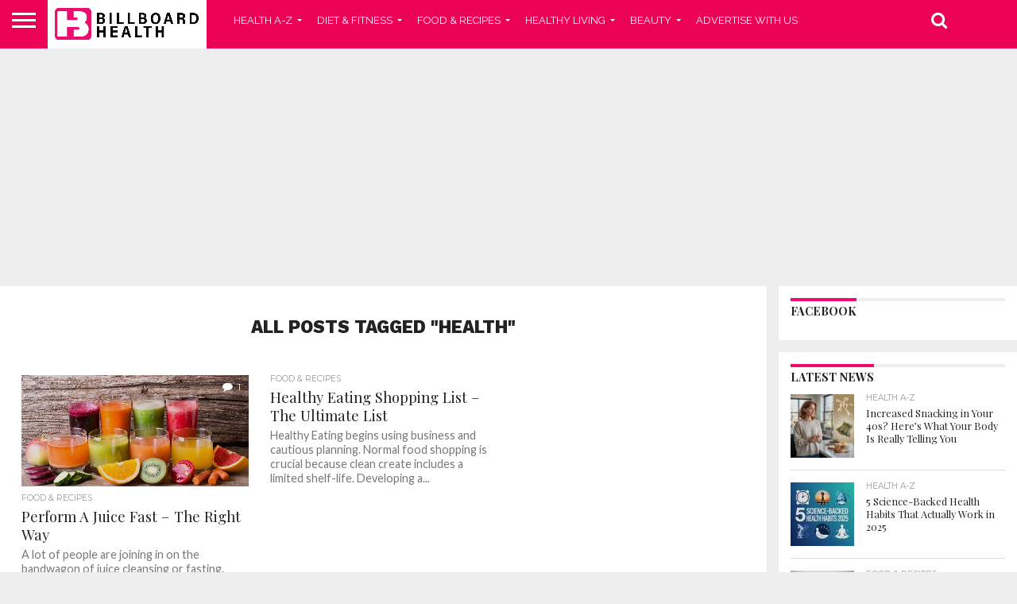

--- FILE ---
content_type: text/html; charset=UTF-8
request_url: https://billboardhealth.com/tag/health/
body_size: 15864
content:
<!DOCTYPE html>
<html lang="en-US" prefix="og: https://ogp.me/ns#">
<head>
<meta charset="UTF-8" >
<meta name="viewport" id="viewport" content="width=device-width, initial-scale=1.0, maximum-scale=1.0, minimum-scale=1.0, user-scalable=no" />


<link rel="alternate" type="application/rss+xml" title="RSS 2.0" href="https://billboardhealth.com/feed/" />
<link rel="alternate" type="text/xml" title="RSS .92" href="https://billboardhealth.com/feed/rss/" />
<link rel="alternate" type="application/atom+xml" title="Atom 0.3" href="https://billboardhealth.com/feed/atom/" />
<link rel="pingback" href="https://billboardhealth.com/xmlrpc.php" />

<meta property="og:image" content="https://billboardhealth.com/wp-content/uploads/2019/11/Perform-A-Juice-Fast.jpg" />
<meta name="twitter:image" content="https://billboardhealth.com/wp-content/uploads/2019/11/Perform-A-Juice-Fast.jpg" />

<meta property="og:description" content="Transform Your Health Journey" />



<!-- Search Engine Optimization by Rank Math PRO - https://rankmath.com/ -->
<title>health - Billboard Health</title>
<meta name="robots" content="follow, index, max-snippet:-1, max-video-preview:-1, max-image-preview:large"/>
<link rel="canonical" href="https://billboardhealth.com/tag/health/" />
<meta property="og:locale" content="en_US" />
<meta property="og:type" content="article" />
<meta property="og:title" content="health - Billboard Health" />
<meta property="og:url" content="https://billboardhealth.com/tag/health/" />
<meta property="og:site_name" content="Billboard Health" />
<meta property="article:publisher" content="https://www.facebook.com/billboardhealth" />
<meta property="og:image" content="https://billboardhealth.com/wp-content/uploads/2024/08/Autimarkrichard-BillboardHealthLogo-RA-22-08-2024-V1-03a_1-1-1024x1024.jpg" />
<meta property="og:image:secure_url" content="https://billboardhealth.com/wp-content/uploads/2024/08/Autimarkrichard-BillboardHealthLogo-RA-22-08-2024-V1-03a_1-1-1024x1024.jpg" />
<meta property="og:image:width" content="1000" />
<meta property="og:image:height" content="1000" />
<meta property="og:image:alt" content="bill board health" />
<meta property="og:image:type" content="image/jpeg" />
<meta name="twitter:card" content="summary_large_image" />
<meta name="twitter:title" content="health - Billboard Health" />
<meta name="twitter:image" content="https://billboardhealth.com/wp-content/uploads/2024/08/Autimarkrichard-BillboardHealthLogo-RA-22-08-2024-V1-03a_1-1-1024x1024.jpg" />
<meta name="twitter:label1" content="Posts" />
<meta name="twitter:data1" content="2" />
<script type="application/ld+json" class="rank-math-schema-pro">{"@context":"https://schema.org","@graph":[{"@type":"Organization","@id":"https://billboardhealth.com/#organization","name":"Billboard Health","url":"https://billboardhealth.com","sameAs":["https://www.facebook.com/billboardhealth"],"logo":{"@type":"ImageObject","@id":"https://billboardhealth.com/#logo","url":"https://billboardhealth.com/wp-content/uploads/2024/08/Autimarkrichard-BillboardHealthLogo-RA-22-08-2024-V1-03a_1-1-scaled.jpg","contentUrl":"https://billboardhealth.com/wp-content/uploads/2024/08/Autimarkrichard-BillboardHealthLogo-RA-22-08-2024-V1-03a_1-1-scaled.jpg","caption":"Billboard Health","inLanguage":"en-US","width":"2560","height":"2560"}},{"@type":"WebSite","@id":"https://billboardhealth.com/#website","url":"https://billboardhealth.com","name":"Billboard Health","publisher":{"@id":"https://billboardhealth.com/#organization"},"inLanguage":"en-US"},{"@type":"BreadcrumbList","@id":"https://billboardhealth.com/tag/health/#breadcrumb","itemListElement":[{"@type":"ListItem","position":"1","item":{"@id":"https://billboardhealth.com","name":"Home"}},{"@type":"ListItem","position":"2","item":{"@id":"https://billboardhealth.com/tag/health/","name":"health"}}]},{"@type":"CollectionPage","@id":"https://billboardhealth.com/tag/health/#webpage","url":"https://billboardhealth.com/tag/health/","name":"health - Billboard Health","isPartOf":{"@id":"https://billboardhealth.com/#website"},"inLanguage":"en-US","breadcrumb":{"@id":"https://billboardhealth.com/tag/health/#breadcrumb"}}]}</script>
<!-- /Rank Math WordPress SEO plugin -->

<link rel='dns-prefetch' href='//www.googletagmanager.com' />
<link rel='dns-prefetch' href='//stats.wp.com' />
<link rel='dns-prefetch' href='//netdna.bootstrapcdn.com' />
<link rel='dns-prefetch' href='//fonts.googleapis.com' />
<link rel='dns-prefetch' href='//pagead2.googlesyndication.com' />
<link rel="alternate" type="application/rss+xml" title="Billboard Health &raquo; Feed" href="https://billboardhealth.com/feed/" />
<link rel="alternate" type="application/rss+xml" title="Billboard Health &raquo; Comments Feed" href="https://billboardhealth.com/comments/feed/" />
<link rel="alternate" type="application/rss+xml" title="Billboard Health &raquo; health Tag Feed" href="https://billboardhealth.com/tag/health/feed/" />
<style id='wp-img-auto-sizes-contain-inline-css' type='text/css'>
img:is([sizes=auto i],[sizes^="auto," i]){contain-intrinsic-size:3000px 1500px}
/*# sourceURL=wp-img-auto-sizes-contain-inline-css */
</style>

<style id='wp-emoji-styles-inline-css' type='text/css'>

	img.wp-smiley, img.emoji {
		display: inline !important;
		border: none !important;
		box-shadow: none !important;
		height: 1em !important;
		width: 1em !important;
		margin: 0 0.07em !important;
		vertical-align: -0.1em !important;
		background: none !important;
		padding: 0 !important;
	}
/*# sourceURL=wp-emoji-styles-inline-css */
</style>
<link rel='stylesheet' id='wp-block-library-css' href='https://billboardhealth.com/wp-includes/css/dist/block-library/style.min.css?ver=6.9' type='text/css' media='all' />
<style id='wp-block-heading-inline-css' type='text/css'>
h1:where(.wp-block-heading).has-background,h2:where(.wp-block-heading).has-background,h3:where(.wp-block-heading).has-background,h4:where(.wp-block-heading).has-background,h5:where(.wp-block-heading).has-background,h6:where(.wp-block-heading).has-background{padding:1.25em 2.375em}h1.has-text-align-left[style*=writing-mode]:where([style*=vertical-lr]),h1.has-text-align-right[style*=writing-mode]:where([style*=vertical-rl]),h2.has-text-align-left[style*=writing-mode]:where([style*=vertical-lr]),h2.has-text-align-right[style*=writing-mode]:where([style*=vertical-rl]),h3.has-text-align-left[style*=writing-mode]:where([style*=vertical-lr]),h3.has-text-align-right[style*=writing-mode]:where([style*=vertical-rl]),h4.has-text-align-left[style*=writing-mode]:where([style*=vertical-lr]),h4.has-text-align-right[style*=writing-mode]:where([style*=vertical-rl]),h5.has-text-align-left[style*=writing-mode]:where([style*=vertical-lr]),h5.has-text-align-right[style*=writing-mode]:where([style*=vertical-rl]),h6.has-text-align-left[style*=writing-mode]:where([style*=vertical-lr]),h6.has-text-align-right[style*=writing-mode]:where([style*=vertical-rl]){rotate:180deg}
/*# sourceURL=https://billboardhealth.com/wp-includes/blocks/heading/style.min.css */
</style>
<style id='wp-block-paragraph-inline-css' type='text/css'>
.is-small-text{font-size:.875em}.is-regular-text{font-size:1em}.is-large-text{font-size:2.25em}.is-larger-text{font-size:3em}.has-drop-cap:not(:focus):first-letter{float:left;font-size:8.4em;font-style:normal;font-weight:100;line-height:.68;margin:.05em .1em 0 0;text-transform:uppercase}body.rtl .has-drop-cap:not(:focus):first-letter{float:none;margin-left:.1em}p.has-drop-cap.has-background{overflow:hidden}:root :where(p.has-background){padding:1.25em 2.375em}:where(p.has-text-color:not(.has-link-color)) a{color:inherit}p.has-text-align-left[style*="writing-mode:vertical-lr"],p.has-text-align-right[style*="writing-mode:vertical-rl"]{rotate:180deg}
/*# sourceURL=https://billboardhealth.com/wp-includes/blocks/paragraph/style.min.css */
</style>
<style id='global-styles-inline-css' type='text/css'>
:root{--wp--preset--aspect-ratio--square: 1;--wp--preset--aspect-ratio--4-3: 4/3;--wp--preset--aspect-ratio--3-4: 3/4;--wp--preset--aspect-ratio--3-2: 3/2;--wp--preset--aspect-ratio--2-3: 2/3;--wp--preset--aspect-ratio--16-9: 16/9;--wp--preset--aspect-ratio--9-16: 9/16;--wp--preset--color--black: #000000;--wp--preset--color--cyan-bluish-gray: #abb8c3;--wp--preset--color--white: #ffffff;--wp--preset--color--pale-pink: #f78da7;--wp--preset--color--vivid-red: #cf2e2e;--wp--preset--color--luminous-vivid-orange: #ff6900;--wp--preset--color--luminous-vivid-amber: #fcb900;--wp--preset--color--light-green-cyan: #7bdcb5;--wp--preset--color--vivid-green-cyan: #00d084;--wp--preset--color--pale-cyan-blue: #8ed1fc;--wp--preset--color--vivid-cyan-blue: #0693e3;--wp--preset--color--vivid-purple: #9b51e0;--wp--preset--gradient--vivid-cyan-blue-to-vivid-purple: linear-gradient(135deg,rgb(6,147,227) 0%,rgb(155,81,224) 100%);--wp--preset--gradient--light-green-cyan-to-vivid-green-cyan: linear-gradient(135deg,rgb(122,220,180) 0%,rgb(0,208,130) 100%);--wp--preset--gradient--luminous-vivid-amber-to-luminous-vivid-orange: linear-gradient(135deg,rgb(252,185,0) 0%,rgb(255,105,0) 100%);--wp--preset--gradient--luminous-vivid-orange-to-vivid-red: linear-gradient(135deg,rgb(255,105,0) 0%,rgb(207,46,46) 100%);--wp--preset--gradient--very-light-gray-to-cyan-bluish-gray: linear-gradient(135deg,rgb(238,238,238) 0%,rgb(169,184,195) 100%);--wp--preset--gradient--cool-to-warm-spectrum: linear-gradient(135deg,rgb(74,234,220) 0%,rgb(151,120,209) 20%,rgb(207,42,186) 40%,rgb(238,44,130) 60%,rgb(251,105,98) 80%,rgb(254,248,76) 100%);--wp--preset--gradient--blush-light-purple: linear-gradient(135deg,rgb(255,206,236) 0%,rgb(152,150,240) 100%);--wp--preset--gradient--blush-bordeaux: linear-gradient(135deg,rgb(254,205,165) 0%,rgb(254,45,45) 50%,rgb(107,0,62) 100%);--wp--preset--gradient--luminous-dusk: linear-gradient(135deg,rgb(255,203,112) 0%,rgb(199,81,192) 50%,rgb(65,88,208) 100%);--wp--preset--gradient--pale-ocean: linear-gradient(135deg,rgb(255,245,203) 0%,rgb(182,227,212) 50%,rgb(51,167,181) 100%);--wp--preset--gradient--electric-grass: linear-gradient(135deg,rgb(202,248,128) 0%,rgb(113,206,126) 100%);--wp--preset--gradient--midnight: linear-gradient(135deg,rgb(2,3,129) 0%,rgb(40,116,252) 100%);--wp--preset--font-size--small: 13px;--wp--preset--font-size--medium: 20px;--wp--preset--font-size--large: 36px;--wp--preset--font-size--x-large: 42px;--wp--preset--spacing--20: 0.44rem;--wp--preset--spacing--30: 0.67rem;--wp--preset--spacing--40: 1rem;--wp--preset--spacing--50: 1.5rem;--wp--preset--spacing--60: 2.25rem;--wp--preset--spacing--70: 3.38rem;--wp--preset--spacing--80: 5.06rem;--wp--preset--shadow--natural: 6px 6px 9px rgba(0, 0, 0, 0.2);--wp--preset--shadow--deep: 12px 12px 50px rgba(0, 0, 0, 0.4);--wp--preset--shadow--sharp: 6px 6px 0px rgba(0, 0, 0, 0.2);--wp--preset--shadow--outlined: 6px 6px 0px -3px rgb(255, 255, 255), 6px 6px rgb(0, 0, 0);--wp--preset--shadow--crisp: 6px 6px 0px rgb(0, 0, 0);}:where(.is-layout-flex){gap: 0.5em;}:where(.is-layout-grid){gap: 0.5em;}body .is-layout-flex{display: flex;}.is-layout-flex{flex-wrap: wrap;align-items: center;}.is-layout-flex > :is(*, div){margin: 0;}body .is-layout-grid{display: grid;}.is-layout-grid > :is(*, div){margin: 0;}:where(.wp-block-columns.is-layout-flex){gap: 2em;}:where(.wp-block-columns.is-layout-grid){gap: 2em;}:where(.wp-block-post-template.is-layout-flex){gap: 1.25em;}:where(.wp-block-post-template.is-layout-grid){gap: 1.25em;}.has-black-color{color: var(--wp--preset--color--black) !important;}.has-cyan-bluish-gray-color{color: var(--wp--preset--color--cyan-bluish-gray) !important;}.has-white-color{color: var(--wp--preset--color--white) !important;}.has-pale-pink-color{color: var(--wp--preset--color--pale-pink) !important;}.has-vivid-red-color{color: var(--wp--preset--color--vivid-red) !important;}.has-luminous-vivid-orange-color{color: var(--wp--preset--color--luminous-vivid-orange) !important;}.has-luminous-vivid-amber-color{color: var(--wp--preset--color--luminous-vivid-amber) !important;}.has-light-green-cyan-color{color: var(--wp--preset--color--light-green-cyan) !important;}.has-vivid-green-cyan-color{color: var(--wp--preset--color--vivid-green-cyan) !important;}.has-pale-cyan-blue-color{color: var(--wp--preset--color--pale-cyan-blue) !important;}.has-vivid-cyan-blue-color{color: var(--wp--preset--color--vivid-cyan-blue) !important;}.has-vivid-purple-color{color: var(--wp--preset--color--vivid-purple) !important;}.has-black-background-color{background-color: var(--wp--preset--color--black) !important;}.has-cyan-bluish-gray-background-color{background-color: var(--wp--preset--color--cyan-bluish-gray) !important;}.has-white-background-color{background-color: var(--wp--preset--color--white) !important;}.has-pale-pink-background-color{background-color: var(--wp--preset--color--pale-pink) !important;}.has-vivid-red-background-color{background-color: var(--wp--preset--color--vivid-red) !important;}.has-luminous-vivid-orange-background-color{background-color: var(--wp--preset--color--luminous-vivid-orange) !important;}.has-luminous-vivid-amber-background-color{background-color: var(--wp--preset--color--luminous-vivid-amber) !important;}.has-light-green-cyan-background-color{background-color: var(--wp--preset--color--light-green-cyan) !important;}.has-vivid-green-cyan-background-color{background-color: var(--wp--preset--color--vivid-green-cyan) !important;}.has-pale-cyan-blue-background-color{background-color: var(--wp--preset--color--pale-cyan-blue) !important;}.has-vivid-cyan-blue-background-color{background-color: var(--wp--preset--color--vivid-cyan-blue) !important;}.has-vivid-purple-background-color{background-color: var(--wp--preset--color--vivid-purple) !important;}.has-black-border-color{border-color: var(--wp--preset--color--black) !important;}.has-cyan-bluish-gray-border-color{border-color: var(--wp--preset--color--cyan-bluish-gray) !important;}.has-white-border-color{border-color: var(--wp--preset--color--white) !important;}.has-pale-pink-border-color{border-color: var(--wp--preset--color--pale-pink) !important;}.has-vivid-red-border-color{border-color: var(--wp--preset--color--vivid-red) !important;}.has-luminous-vivid-orange-border-color{border-color: var(--wp--preset--color--luminous-vivid-orange) !important;}.has-luminous-vivid-amber-border-color{border-color: var(--wp--preset--color--luminous-vivid-amber) !important;}.has-light-green-cyan-border-color{border-color: var(--wp--preset--color--light-green-cyan) !important;}.has-vivid-green-cyan-border-color{border-color: var(--wp--preset--color--vivid-green-cyan) !important;}.has-pale-cyan-blue-border-color{border-color: var(--wp--preset--color--pale-cyan-blue) !important;}.has-vivid-cyan-blue-border-color{border-color: var(--wp--preset--color--vivid-cyan-blue) !important;}.has-vivid-purple-border-color{border-color: var(--wp--preset--color--vivid-purple) !important;}.has-vivid-cyan-blue-to-vivid-purple-gradient-background{background: var(--wp--preset--gradient--vivid-cyan-blue-to-vivid-purple) !important;}.has-light-green-cyan-to-vivid-green-cyan-gradient-background{background: var(--wp--preset--gradient--light-green-cyan-to-vivid-green-cyan) !important;}.has-luminous-vivid-amber-to-luminous-vivid-orange-gradient-background{background: var(--wp--preset--gradient--luminous-vivid-amber-to-luminous-vivid-orange) !important;}.has-luminous-vivid-orange-to-vivid-red-gradient-background{background: var(--wp--preset--gradient--luminous-vivid-orange-to-vivid-red) !important;}.has-very-light-gray-to-cyan-bluish-gray-gradient-background{background: var(--wp--preset--gradient--very-light-gray-to-cyan-bluish-gray) !important;}.has-cool-to-warm-spectrum-gradient-background{background: var(--wp--preset--gradient--cool-to-warm-spectrum) !important;}.has-blush-light-purple-gradient-background{background: var(--wp--preset--gradient--blush-light-purple) !important;}.has-blush-bordeaux-gradient-background{background: var(--wp--preset--gradient--blush-bordeaux) !important;}.has-luminous-dusk-gradient-background{background: var(--wp--preset--gradient--luminous-dusk) !important;}.has-pale-ocean-gradient-background{background: var(--wp--preset--gradient--pale-ocean) !important;}.has-electric-grass-gradient-background{background: var(--wp--preset--gradient--electric-grass) !important;}.has-midnight-gradient-background{background: var(--wp--preset--gradient--midnight) !important;}.has-small-font-size{font-size: var(--wp--preset--font-size--small) !important;}.has-medium-font-size{font-size: var(--wp--preset--font-size--medium) !important;}.has-large-font-size{font-size: var(--wp--preset--font-size--large) !important;}.has-x-large-font-size{font-size: var(--wp--preset--font-size--x-large) !important;}
/*# sourceURL=global-styles-inline-css */
</style>

<style id='classic-theme-styles-inline-css' type='text/css'>
/*! This file is auto-generated */
.wp-block-button__link{color:#fff;background-color:#32373c;border-radius:9999px;box-shadow:none;text-decoration:none;padding:calc(.667em + 2px) calc(1.333em + 2px);font-size:1.125em}.wp-block-file__button{background:#32373c;color:#fff;text-decoration:none}
/*# sourceURL=/wp-includes/css/classic-themes.min.css */
</style>
<link rel='stylesheet' id='mvp-score-style-css' href='https://billboardhealth.com/wp-content/plugins/mvp-scoreboard/css/score-style.css?ver=6.9' type='text/css' media='all' />
<link rel='stylesheet' id='mvp-reset-css' href='https://billboardhealth.com/wp-content/themes/flex-mag/css/reset.css?ver=6.9' type='text/css' media='all' />
<link rel='stylesheet' id='mvp-fontawesome-css' href='//netdna.bootstrapcdn.com/font-awesome/4.7.0/css/font-awesome.css?ver=6.9' type='text/css' media='all' />
<link rel='stylesheet' id='mvp-style-css' href='https://billboardhealth.com/wp-content/themes/flex-mag/style.css?ver=6.9' type='text/css' media='all' />
<link crossorigin="anonymous" rel='stylesheet' id='mvp-fonts-css' href='//fonts.googleapis.com/css?family=Oswald%3A400%2C700%7CLato%3A400%2C700%7CWork+Sans%3A900%7CMontserrat%3A400%2C700%7COpen+Sans%3A800%7CPlayfair+Display%3A400%2C700%2C900%7CQuicksand%7CRaleway%3A200%2C400%2C700%7CRoboto+Slab%3A400%2C700%7CWork+Sans%3A100%2C200%2C300%2C400%2C500%2C600%2C700%2C800%2C900%7CPlayfair+Display%3A100%2C200%2C300%2C400%2C500%2C600%2C700%2C800%2C900%7CWork+Sans%3A100%2C200%2C300%2C400%2C500%2C600%2C700%2C800%2C900%7CLato%3A100%2C200%2C300%2C400%2C500%2C600%2C700%2C800%2C900%7CRaleway%3A100%2C200%2C300%2C400%2C500%2C600%2C700%2C800%2C900%26subset%3Dlatin%2Clatin-ext%2Ccyrillic%2Ccyrillic-ext%2Cgreek-ext%2Cgreek%2Cvietnamese' type='text/css' media='all' />
<link rel='stylesheet' id='mvp-media-queries-css' href='https://billboardhealth.com/wp-content/themes/flex-mag/css/media-queries.css?ver=6.9' type='text/css' media='all' />
<script type="text/javascript" src="https://billboardhealth.com/wp-includes/js/jquery/jquery.min.js?ver=3.7.1" id="jquery-core-js"></script>
<script type="text/javascript" src="https://billboardhealth.com/wp-includes/js/jquery/jquery-migrate.min.js?ver=3.4.1" id="jquery-migrate-js"></script>

<!-- Google tag (gtag.js) snippet added by Site Kit -->
<!-- Google Analytics snippet added by Site Kit -->
<script type="text/javascript" src="https://www.googletagmanager.com/gtag/js?id=GT-KDZPWK2" id="google_gtagjs-js" async></script>
<script type="text/javascript" id="google_gtagjs-js-after">
/* <![CDATA[ */
window.dataLayer = window.dataLayer || [];function gtag(){dataLayer.push(arguments);}
gtag("set","linker",{"domains":["billboardhealth.com"]});
gtag("js", new Date());
gtag("set", "developer_id.dZTNiMT", true);
gtag("config", "GT-KDZPWK2");
 window._googlesitekit = window._googlesitekit || {}; window._googlesitekit.throttledEvents = []; window._googlesitekit.gtagEvent = (name, data) => { var key = JSON.stringify( { name, data } ); if ( !! window._googlesitekit.throttledEvents[ key ] ) { return; } window._googlesitekit.throttledEvents[ key ] = true; setTimeout( () => { delete window._googlesitekit.throttledEvents[ key ]; }, 5 ); gtag( "event", name, { ...data, event_source: "site-kit" } ); }; 
//# sourceURL=google_gtagjs-js-after
/* ]]> */
</script>
<link rel="https://api.w.org/" href="https://billboardhealth.com/wp-json/" /><link rel="alternate" title="JSON" type="application/json" href="https://billboardhealth.com/wp-json/wp/v2/tags/8" /><link rel="EditURI" type="application/rsd+xml" title="RSD" href="https://billboardhealth.com/xmlrpc.php?rsd" />
<meta name="generator" content="WordPress 6.9" />
<meta name="generator" content="Site Kit by Google 1.170.0" />	<style>img#wpstats{display:none}</style>
		
<style type='text/css'>

#wallpaper {
	background: url() no-repeat 50% 0;
	}
body,
.blog-widget-text p,
.feat-widget-text p,
.post-info-right,
span.post-excerpt,
span.feat-caption,
span.soc-count-text,
#content-main p,
#commentspopup .comments-pop,
.archive-list-text p,
.author-box-bot p,
#post-404 p,
.foot-widget,
#home-feat-text p,
.feat-top2-left-text p,
.feat-wide1-text p,
.feat-wide4-text p,
#content-main table,
.foot-copy p,
.video-main-text p {
	font-family: 'Lato', sans-serif;
	}

a,
a:visited,
.post-info-name a {
	color: #f00a71;
	}

a:hover {
	color: #999999;
	}

.fly-but-wrap,
span.feat-cat,
span.post-head-cat,
.prev-next-text a,
.prev-next-text a:visited,
.prev-next-text a:hover {
	background: #f00a71;
	}

.fly-but-wrap {
	background: #eb0254;
	}

.fly-but-wrap span {
	background: #ffffff;
	}

.woocommerce .star-rating span:before {
	color: #f00a71;
	}

.woocommerce .widget_price_filter .ui-slider .ui-slider-range,
.woocommerce .widget_price_filter .ui-slider .ui-slider-handle {
	background-color: #f00a71;
	}

.woocommerce span.onsale,
.woocommerce #respond input#submit.alt,
.woocommerce a.button.alt,
.woocommerce button.button.alt,
.woocommerce input.button.alt,
.woocommerce #respond input#submit.alt:hover,
.woocommerce a.button.alt:hover,
.woocommerce button.button.alt:hover,
.woocommerce input.button.alt:hover {
	background-color: #f00a71;
	}

span.post-header {
	border-top: 4px solid #f00a71;
	}

#main-nav-wrap,
nav.main-menu-wrap,
.nav-logo,
.nav-right-wrap,
.nav-menu-out,
.nav-logo-out,
#head-main-top {
	-webkit-backface-visibility: hidden;
	background: #eb0254;
	}

nav.main-menu-wrap ul li a,
.nav-menu-out:hover ul li:hover a,
.nav-menu-out:hover span.nav-search-but:hover i,
.nav-menu-out:hover span.nav-soc-but:hover i,
span.nav-search-but i,
span.nav-soc-but i {
	color: #ffffff;
	}

.nav-menu-out:hover li.menu-item-has-children:hover a:after,
nav.main-menu-wrap ul li.menu-item-has-children a:after {
	border-color: #ffffff transparent transparent transparent;
	}

.nav-menu-out:hover ul li a,
.nav-menu-out:hover span.nav-search-but i,
.nav-menu-out:hover span.nav-soc-but i {
	color: #fdacc8;
	}

.nav-menu-out:hover li.menu-item-has-children a:after {
	border-color: #fdacc8 transparent transparent transparent;
	}

.nav-menu-out:hover ul li ul.mega-list li a,
.side-list-text p,
.row-widget-text p,
.blog-widget-text h2,
.feat-widget-text h2,
.archive-list-text h2,
h2.author-list-head a,
.mvp-related-text a {
	color: #222222;
	}

ul.mega-list li:hover a,
ul.side-list li:hover .side-list-text p,
ul.row-widget-list li:hover .row-widget-text p,
ul.blog-widget-list li:hover .blog-widget-text h2,
.feat-widget-wrap:hover .feat-widget-text h2,
ul.archive-list li:hover .archive-list-text h2,
ul.archive-col-list li:hover .archive-list-text h2,
h2.author-list-head a:hover,
.mvp-related-posts ul li:hover .mvp-related-text a {
	color: #999999 !important;
	}

span.more-posts-text,
a.inf-more-but,
#comments-button a,
#comments-button span.comment-but-text {
	border: 1px solid #f00a71;
	}

span.more-posts-text,
a.inf-more-but,
#comments-button a,
#comments-button span.comment-but-text {
	color: #f00a71 !important;
	}

#comments-button a:hover,
#comments-button span.comment-but-text:hover,
a.inf-more-but:hover,
span.more-posts-text:hover {
	background: #f00a71;
	}

nav.main-menu-wrap ul li a,
ul.col-tabs li a,
nav.fly-nav-menu ul li a,
.foot-menu .menu li a {
	font-family: 'Raleway', sans-serif;
	}

.feat-top2-right-text h2,
.side-list-text p,
.side-full-text p,
.row-widget-text p,
.feat-widget-text h2,
.blog-widget-text h2,
.prev-next-text a,
.prev-next-text a:visited,
.prev-next-text a:hover,
span.post-header,
.archive-list-text h2,
#woo-content h1.page-title,
.woocommerce div.product .product_title,
.woocommerce ul.products li.product h3,
.video-main-text h2,
.mvp-related-text a {
	font-family: 'Playfair Display', sans-serif;
	}

.feat-wide-sub-text h2,
#home-feat-text h2,
.feat-top2-left-text h2,
.feat-wide1-text h2,
.feat-wide4-text h2,
.feat-wide5-text h2,
h1.post-title,
#content-main h1.post-title,
#post-404 h1,
h1.post-title-wide,
#content-main blockquote p,
#commentspopup #content-main h1 {
	font-family: 'Work Sans', sans-serif;
	}

h3.home-feat-title,
h3.side-list-title,
#infscr-loading,
.score-nav-menu select,
h1.cat-head,
h1.arch-head,
h2.author-list-head,
h3.foot-head,
.woocommerce ul.product_list_widget span.product-title,
.woocommerce ul.product_list_widget li a,
.woocommerce #reviews #comments ol.commentlist li .comment-text p.meta,
.woocommerce .related h2,
.woocommerce div.product .woocommerce-tabs .panel h2,
.woocommerce div.product .product_title,
#content-main h1,
#content-main h2,
#content-main h3,
#content-main h4,
#content-main h5,
#content-main h6 {
	font-family: 'Work Sans', sans-serif;
	}

</style>
	
<style type="text/css">



.nav-links {
	display: none;
	}







	
	.feat-info-views {
		display: none;
	}

</style>


<!-- Google AdSense meta tags added by Site Kit -->
<meta name="google-adsense-platform-account" content="ca-host-pub-2644536267352236">
<meta name="google-adsense-platform-domain" content="sitekit.withgoogle.com">
<!-- End Google AdSense meta tags added by Site Kit -->
<style type="text/css" id="custom-background-css">
body.custom-background { background-color: #eeeeee; }
</style>
	<!-- There is no amphtml version available for this URL. -->
<!-- Google AdSense snippet added by Site Kit -->
<script type="text/javascript" async="async" src="https://pagead2.googlesyndication.com/pagead/js/adsbygoogle.js?client=ca-pub-9968001828803468&amp;host=ca-host-pub-2644536267352236" crossorigin="anonymous"></script>

<!-- End Google AdSense snippet added by Site Kit -->
<link rel="icon" href="https://billboardhealth.com/wp-content/uploads/2024/08/cropped-Autimarkrichard-BillboardHealthLogo-RA-22-08-2024-V1-03a_1-1-scaled-1-32x32.jpg" sizes="32x32" />
<link rel="icon" href="https://billboardhealth.com/wp-content/uploads/2024/08/cropped-Autimarkrichard-BillboardHealthLogo-RA-22-08-2024-V1-03a_1-1-scaled-1-192x192.jpg" sizes="192x192" />
<link rel="apple-touch-icon" href="https://billboardhealth.com/wp-content/uploads/2024/08/cropped-Autimarkrichard-BillboardHealthLogo-RA-22-08-2024-V1-03a_1-1-scaled-1-180x180.jpg" />
<meta name="msapplication-TileImage" content="https://billboardhealth.com/wp-content/uploads/2024/08/cropped-Autimarkrichard-BillboardHealthLogo-RA-22-08-2024-V1-03a_1-1-scaled-1-270x270.jpg" />

</head>

<body class="archive tag tag-health tag-8 custom-background wp-embed-responsive wp-theme-flex-mag">
	<div id="site" class="left relative">
		<div id="site-wrap" class="left relative">
						<div id="fly-wrap">
	<div class="fly-wrap-out">
		<div class="fly-side-wrap">
			<ul class="fly-bottom-soc left relative">
																																					<li class="rss-soc">
						<a href="https://billboardhealth.com/feed/rss/" target="_blank">
						<i class="fa fa-rss fa-2"></i>
						</a>
					</li>
							</ul>
		</div><!--fly-side-wrap-->
		<div class="fly-wrap-in">
			<div id="fly-menu-wrap">
				<nav class="fly-nav-menu left relative">
					<div class="menu-main-menu-container"><ul id="menu-main-menu" class="menu"><li id="menu-item-2566" class="menu-item menu-item-type-taxonomy menu-item-object-category menu-item-has-children menu-item-2566"><a href="https://billboardhealth.com/health-a-z/">HEALTH A-Z</a>
<ul class="sub-menu">
	<li id="menu-item-2567" class="menu-item menu-item-type-taxonomy menu-item-object-category menu-item-2567"><a href="https://billboardhealth.com/health-a-z/acne-health-a-z/">ACNE</a></li>
	<li id="menu-item-2568" class="menu-item menu-item-type-taxonomy menu-item-object-category menu-item-2568"><a href="https://billboardhealth.com/health-a-z/add-adhd/">ADD/ADHD</a></li>
	<li id="menu-item-2570" class="menu-item menu-item-type-taxonomy menu-item-object-category menu-item-2570"><a href="https://billboardhealth.com/health-a-z/all-conditions-health-a-z/">ALL CONDITIONS</a></li>
	<li id="menu-item-2572" class="menu-item menu-item-type-taxonomy menu-item-object-category menu-item-2572"><a href="https://billboardhealth.com/health-a-z/birth-control-health-a-z/">BIRTH CONTROL</a></li>
	<li id="menu-item-2574" class="menu-item menu-item-type-taxonomy menu-item-object-category menu-item-2574"><a href="https://billboardhealth.com/health-a-z/cancer-health-a-z/">CANCER</a></li>
	<li id="menu-item-2576" class="menu-item menu-item-type-taxonomy menu-item-object-category menu-item-2576"><a href="https://billboardhealth.com/health-a-z/cold/">COLD</a></li>
	<li id="menu-item-2578" class="menu-item menu-item-type-taxonomy menu-item-object-category menu-item-2578"><a href="https://billboardhealth.com/health-a-z/depression-health-a-z/">DEPRESSION</a></li>
	<li id="menu-item-2580" class="menu-item menu-item-type-taxonomy menu-item-object-category menu-item-2580"><a href="https://billboardhealth.com/health-a-z/digestive-health-health-a-z/">DIGESTIVE HEALTH</a></li>
	<li id="menu-item-2582" class="menu-item menu-item-type-taxonomy menu-item-object-category menu-item-2582"><a href="https://billboardhealth.com/health-a-z/heart-health-health-a-z/">HEART HEALTH</a></li>
	<li id="menu-item-2584" class="menu-item menu-item-type-taxonomy menu-item-object-category menu-item-2584"><a href="https://billboardhealth.com/health-a-z/pain-health-a-z/">PAIN</a></li>
	<li id="menu-item-2586" class="menu-item menu-item-type-taxonomy menu-item-object-category menu-item-2586"><a href="https://billboardhealth.com/health-a-z/sexual-health-health-a-z/">SEXUAL HEALTH</a></li>
</ul>
</li>
<li id="menu-item-2592" class="menu-item menu-item-type-taxonomy menu-item-object-category menu-item-has-children menu-item-2592"><a href="https://billboardhealth.com/diet-fitness/">DIET &amp; FITNESS</a>
<ul class="sub-menu">
	<li id="menu-item-2593" class="menu-item menu-item-type-taxonomy menu-item-object-category menu-item-2593"><a href="https://billboardhealth.com/diet-fitness/fitness-diet-fitness/">FITNESS</a></li>
	<li id="menu-item-2594" class="menu-item menu-item-type-taxonomy menu-item-object-category menu-item-2594"><a href="https://billboardhealth.com/diet-fitness/weight-loss-diet-fitness/">WEIGHT LOSS</a></li>
	<li id="menu-item-2595" class="menu-item menu-item-type-taxonomy menu-item-object-category menu-item-2595"><a href="https://billboardhealth.com/diet-fitness/workout-plan-diet-fitness/">WORKOUT PLAN</a></li>
	<li id="menu-item-2596" class="menu-item menu-item-type-taxonomy menu-item-object-category menu-item-2596"><a href="https://billboardhealth.com/yoga/">YOGA</a></li>
</ul>
</li>
<li id="menu-item-2597" class="menu-item menu-item-type-taxonomy menu-item-object-category menu-item-has-children menu-item-2597"><a href="https://billboardhealth.com/food-recipes/">FOOD &amp; RECIPES</a>
<ul class="sub-menu">
	<li id="menu-item-2598" class="menu-item menu-item-type-taxonomy menu-item-object-category menu-item-2598"><a href="https://billboardhealth.com/food-recipes/food-food-recipes/">FOOD</a></li>
	<li id="menu-item-2599" class="menu-item menu-item-type-taxonomy menu-item-object-category menu-item-2599"><a href="https://billboardhealth.com/food-recipes/nutrition-food-recipes/">NUTRITION</a></li>
	<li id="menu-item-2600" class="menu-item menu-item-type-taxonomy menu-item-object-category menu-item-2600"><a href="https://billboardhealth.com/food-recipes/recipes-food-recipes/">RECIPES</a></li>
	<li id="menu-item-2601" class="menu-item menu-item-type-taxonomy menu-item-object-category menu-item-2601"><a href="https://billboardhealth.com/food-recipes/vitamins-and-supplements-food-recipes/">VITAMINS AND SUPPLEMENTS</a></li>
</ul>
</li>
<li id="menu-item-2602" class="menu-item menu-item-type-taxonomy menu-item-object-category menu-item-has-children menu-item-2602"><a href="https://billboardhealth.com/healthy-living/">HEALTHY LIVING</a>
<ul class="sub-menu">
	<li id="menu-item-2603" class="menu-item menu-item-type-taxonomy menu-item-object-category menu-item-2603"><a href="https://billboardhealth.com/healthy-living/alternative-health-healthy-living/">ALTERNATIVE HEALTH</a></li>
	<li id="menu-item-2604" class="menu-item menu-item-type-taxonomy menu-item-object-category menu-item-2604"><a href="https://billboardhealth.com/dental-health/">DENTAL HEALTH</a></li>
	<li id="menu-item-2605" class="menu-item menu-item-type-taxonomy menu-item-object-category menu-item-2605"><a href="https://billboardhealth.com/family/">FAMILY</a></li>
	<li id="menu-item-2606" class="menu-item menu-item-type-taxonomy menu-item-object-category menu-item-2606"><a href="https://billboardhealth.com/relationships/">RELATIONSHIPS</a></li>
	<li id="menu-item-2607" class="menu-item menu-item-type-taxonomy menu-item-object-category menu-item-2607"><a href="https://billboardhealth.com/sexual-health/">SEXUAL HEALTH</a></li>
</ul>
</li>
<li id="menu-item-2608" class="menu-item menu-item-type-taxonomy menu-item-object-category menu-item-has-children menu-item-2608"><a href="https://billboardhealth.com/beauty/">BEAUTY</a>
<ul class="sub-menu">
	<li id="menu-item-2610" class="menu-item menu-item-type-taxonomy menu-item-object-category menu-item-2610"><a href="https://billboardhealth.com/beauty/celebrities-beauty/">CELEBRITIES</a></li>
	<li id="menu-item-2609" class="menu-item menu-item-type-taxonomy menu-item-object-category menu-item-2609"><a href="https://billboardhealth.com/beauty/style-beauty/">STYLE</a></li>
</ul>
</li>
<li id="menu-item-3510" class="menu-item menu-item-type-post_type menu-item-object-page menu-item-3510"><a href="https://billboardhealth.com/contact-us/">Advertise With Us</a></li>
</ul></div>				</nav>
			</div><!--fly-menu-wrap-->
		</div><!--fly-wrap-in-->
	</div><!--fly-wrap-out-->
</div><!--fly-wrap-->			<div id="head-main-wrap" class="left relative">
				<div id="head-main-top" class="left relative">
																																									</div><!--head-main-top-->
				<div id="main-nav-wrap">
					<div class="nav-out">
						<div class="nav-in">
							<div id="main-nav-cont" class="left" itemscope itemtype="http://schema.org/Organization">
								<div class="nav-logo-out">
									<div class="nav-left-wrap left relative">
										<div class="fly-but-wrap left relative">
											<span></span>
											<span></span>
											<span></span>
											<span></span>
										</div><!--fly-but-wrap-->
																					<div class="nav-logo left">
																									<a itemprop="url" href="https://billboardhealth.com/"><img itemprop="logo" src="https://billboardhealth.com/wp-content/uploads/2024/08/Autimarkrichard-BillboardHealthLogo-RA-22-08-2024-V1-03a_1-scaled-e1724701729804.jpg" alt="Billboard Health" data-rjs="2" /></a>
																																					<h2 class="mvp-logo-title">Billboard Health</h2>
																							</div><!--nav-logo-->
																			</div><!--nav-left-wrap-->
									<div class="nav-logo-in">
										<div class="nav-menu-out">
											<div class="nav-menu-in">
												<nav class="main-menu-wrap left">
													<div class="menu-main-menu-container"><ul id="menu-main-menu-1" class="menu"><li class="menu-item menu-item-type-taxonomy menu-item-object-category menu-item-has-children menu-item-2566"><a href="https://billboardhealth.com/health-a-z/">HEALTH A-Z</a>
<ul class="sub-menu">
	<li class="menu-item menu-item-type-taxonomy menu-item-object-category menu-item-2567"><a href="https://billboardhealth.com/health-a-z/acne-health-a-z/">ACNE</a></li>
	<li class="menu-item menu-item-type-taxonomy menu-item-object-category menu-item-2568"><a href="https://billboardhealth.com/health-a-z/add-adhd/">ADD/ADHD</a></li>
	<li class="menu-item menu-item-type-taxonomy menu-item-object-category menu-item-2570"><a href="https://billboardhealth.com/health-a-z/all-conditions-health-a-z/">ALL CONDITIONS</a></li>
	<li class="menu-item menu-item-type-taxonomy menu-item-object-category menu-item-2572"><a href="https://billboardhealth.com/health-a-z/birth-control-health-a-z/">BIRTH CONTROL</a></li>
	<li class="menu-item menu-item-type-taxonomy menu-item-object-category menu-item-2574"><a href="https://billboardhealth.com/health-a-z/cancer-health-a-z/">CANCER</a></li>
	<li class="menu-item menu-item-type-taxonomy menu-item-object-category menu-item-2576"><a href="https://billboardhealth.com/health-a-z/cold/">COLD</a></li>
	<li class="menu-item menu-item-type-taxonomy menu-item-object-category menu-item-2578"><a href="https://billboardhealth.com/health-a-z/depression-health-a-z/">DEPRESSION</a></li>
	<li class="menu-item menu-item-type-taxonomy menu-item-object-category menu-item-2580"><a href="https://billboardhealth.com/health-a-z/digestive-health-health-a-z/">DIGESTIVE HEALTH</a></li>
	<li class="menu-item menu-item-type-taxonomy menu-item-object-category menu-item-2582"><a href="https://billboardhealth.com/health-a-z/heart-health-health-a-z/">HEART HEALTH</a></li>
	<li class="menu-item menu-item-type-taxonomy menu-item-object-category menu-item-2584"><a href="https://billboardhealth.com/health-a-z/pain-health-a-z/">PAIN</a></li>
	<li class="menu-item menu-item-type-taxonomy menu-item-object-category menu-item-2586"><a href="https://billboardhealth.com/health-a-z/sexual-health-health-a-z/">SEXUAL HEALTH</a></li>
</ul>
</li>
<li class="menu-item menu-item-type-taxonomy menu-item-object-category menu-item-has-children menu-item-2592"><a href="https://billboardhealth.com/diet-fitness/">DIET &amp; FITNESS</a>
<ul class="sub-menu">
	<li class="menu-item menu-item-type-taxonomy menu-item-object-category menu-item-2593"><a href="https://billboardhealth.com/diet-fitness/fitness-diet-fitness/">FITNESS</a></li>
	<li class="menu-item menu-item-type-taxonomy menu-item-object-category menu-item-2594"><a href="https://billboardhealth.com/diet-fitness/weight-loss-diet-fitness/">WEIGHT LOSS</a></li>
	<li class="menu-item menu-item-type-taxonomy menu-item-object-category menu-item-2595"><a href="https://billboardhealth.com/diet-fitness/workout-plan-diet-fitness/">WORKOUT PLAN</a></li>
	<li class="menu-item menu-item-type-taxonomy menu-item-object-category menu-item-2596"><a href="https://billboardhealth.com/yoga/">YOGA</a></li>
</ul>
</li>
<li class="menu-item menu-item-type-taxonomy menu-item-object-category menu-item-has-children menu-item-2597"><a href="https://billboardhealth.com/food-recipes/">FOOD &amp; RECIPES</a>
<ul class="sub-menu">
	<li class="menu-item menu-item-type-taxonomy menu-item-object-category menu-item-2598"><a href="https://billboardhealth.com/food-recipes/food-food-recipes/">FOOD</a></li>
	<li class="menu-item menu-item-type-taxonomy menu-item-object-category menu-item-2599"><a href="https://billboardhealth.com/food-recipes/nutrition-food-recipes/">NUTRITION</a></li>
	<li class="menu-item menu-item-type-taxonomy menu-item-object-category menu-item-2600"><a href="https://billboardhealth.com/food-recipes/recipes-food-recipes/">RECIPES</a></li>
	<li class="menu-item menu-item-type-taxonomy menu-item-object-category menu-item-2601"><a href="https://billboardhealth.com/food-recipes/vitamins-and-supplements-food-recipes/">VITAMINS AND SUPPLEMENTS</a></li>
</ul>
</li>
<li class="menu-item menu-item-type-taxonomy menu-item-object-category menu-item-has-children menu-item-2602"><a href="https://billboardhealth.com/healthy-living/">HEALTHY LIVING</a>
<ul class="sub-menu">
	<li class="menu-item menu-item-type-taxonomy menu-item-object-category menu-item-2603"><a href="https://billboardhealth.com/healthy-living/alternative-health-healthy-living/">ALTERNATIVE HEALTH</a></li>
	<li class="menu-item menu-item-type-taxonomy menu-item-object-category menu-item-2604"><a href="https://billboardhealth.com/dental-health/">DENTAL HEALTH</a></li>
	<li class="menu-item menu-item-type-taxonomy menu-item-object-category menu-item-2605"><a href="https://billboardhealth.com/family/">FAMILY</a></li>
	<li class="menu-item menu-item-type-taxonomy menu-item-object-category menu-item-2606"><a href="https://billboardhealth.com/relationships/">RELATIONSHIPS</a></li>
	<li class="menu-item menu-item-type-taxonomy menu-item-object-category menu-item-2607"><a href="https://billboardhealth.com/sexual-health/">SEXUAL HEALTH</a></li>
</ul>
</li>
<li class="menu-item menu-item-type-taxonomy menu-item-object-category menu-item-has-children menu-item-2608"><a href="https://billboardhealth.com/beauty/">BEAUTY</a>
<ul class="sub-menu">
	<li class="menu-item menu-item-type-taxonomy menu-item-object-category menu-item-2610"><a href="https://billboardhealth.com/beauty/celebrities-beauty/">CELEBRITIES</a></li>
	<li class="menu-item menu-item-type-taxonomy menu-item-object-category menu-item-2609"><a href="https://billboardhealth.com/beauty/style-beauty/">STYLE</a></li>
</ul>
</li>
<li class="menu-item menu-item-type-post_type menu-item-object-page menu-item-3510"><a href="https://billboardhealth.com/contact-us/">Advertise With Us</a></li>
</ul></div>												</nav>
											</div><!--nav-menu-in-->
											<div class="nav-right-wrap relative">
												<div class="nav-search-wrap left relative">
													<span class="nav-search-but left"><i class="fa fa-search fa-2"></i></span>
													<div class="search-fly-wrap">
														<form method="get" id="searchform" action="https://billboardhealth.com/">
	<input type="text" name="s" id="s" value="Type search term and press enter" onfocus='if (this.value == "Type search term and press enter") { this.value = ""; }' onblur='if (this.value == "") { this.value = "Type search term and press enter"; }' />
	<input type="hidden" id="searchsubmit" value="Search" />
</form>													</div><!--search-fly-wrap-->
												</div><!--nav-search-wrap-->
																																			</div><!--nav-right-wrap-->
										</div><!--nav-menu-out-->
									</div><!--nav-logo-in-->
								</div><!--nav-logo-out-->
							</div><!--main-nav-cont-->
						</div><!--nav-in-->
					</div><!--nav-out-->
				</div><!--main-nav-wrap-->
			</div><!--head-main-wrap-->
										<div id="body-main-wrap" class="left relative">
															<div class="body-main-out relative">
					<div class="body-main-in">
						<div id="body-main-cont" class="left relative">
																			<div id="leader-wrap" class="left relative">
								<script async src="https://pagead2.googlesyndication.com/pagead/js/adsbygoogle.js?client=ca-pub-9968001828803468"
     crossorigin="anonymous"></script>
<!-- Billboard health header -->
<ins class="adsbygoogle"
     style="display:block"
     data-ad-client="ca-pub-9968001828803468"
     data-ad-slot="4523138326"
     data-ad-format="auto"
     data-full-width-responsive="true"></ins>
<script>
     (adsbygoogle = window.adsbygoogle || []).push({});
</script>							</div><!--leader-wrap-->
												<div id="home-main-wrap" class="left relative">
	<div class="home-wrap-out1">
		<div class="home-wrap-in1">
			<div id="home-left-wrap" class="left relative">
				<div id="home-left-col" class="relative">
					<div id="home-mid-wrap" class="left relative">
						<div id="archive-list-wrap" class="left relative">
							<h1 class="arch-head">All posts tagged "health"</h1>															<ul class="archive-col-list left relative infinite-content">
																									<li class="infinite-post">
																						<a href="https://billboardhealth.com/perform-a-juice-fast-the-right-way/" rel="bookmark" title="Perform A Juice Fast &#8211; The Right Way">
											<div class="archive-list-out">
												<div class="archive-list-img left relative">
													<img width="450" height="227" src="https://billboardhealth.com/wp-content/uploads/2019/11/Perform-A-Juice-Fast.jpg" class="reg-img wp-post-image" alt="Perform A Juice Fast, Top 3 Best Juicing Recipes for Blood Pressure" decoding="async" fetchpriority="high" srcset="https://billboardhealth.com/wp-content/uploads/2019/11/Perform-A-Juice-Fast.jpg 659w, https://billboardhealth.com/wp-content/uploads/2019/11/Perform-A-Juice-Fast-300x152.jpg 300w" sizes="(max-width: 450px) 100vw, 450px" title="Perform A Juice Fast - The Right Way">													<img width="80" height="40" src="https://billboardhealth.com/wp-content/uploads/2019/11/Perform-A-Juice-Fast.jpg" class="mob-img wp-post-image" alt="Perform A Juice Fast, Top 3 Best Juicing Recipes for Blood Pressure" decoding="async" srcset="https://billboardhealth.com/wp-content/uploads/2019/11/Perform-A-Juice-Fast.jpg 659w, https://billboardhealth.com/wp-content/uploads/2019/11/Perform-A-Juice-Fast-300x152.jpg 300w" sizes="(max-width: 80px) 100vw, 80px" title="Perform A Juice Fast - The Right Way">																											<div class="feat-info-wrap">
															<div class="feat-info-views">
																<i class="fa fa-eye fa-2"></i> <span class="feat-info-text">295</span>
															</div><!--feat-info-views-->
																															<div class="feat-info-comm">
																	<i class="fa fa-comment"></i> <span class="feat-info-text">1</span>
																</div><!--feat-info-comm-->
																													</div><!--feat-info-wrap-->
																																						</div><!--archive-list-img-->
												<div class="archive-list-in">
													<div class="archive-list-text left relative">
														<span class="side-list-cat">FOOD &amp; RECIPES</span>
														<h2>Perform A Juice Fast &#8211; The Right Way</h2>
														<p>A lot of people are joining in on the bandwagon of juice cleansing or fasting. Mostly, they do this in an attempt...</p>
													</div><!--archive-list-text-->
												</div><!--archive-list-in-->
											</div><!--archive-list-out-->
											</a>
																					</li>
																		<li class="infinite-post">
																							<a href="https://billboardhealth.com/healthy-eating-shopping-list/" rel="bookmark" title="Healthy Eating Shopping List &#8211; The Ultimate List">
												<div class="archive-list-text left relative">
													<span class="side-list-cat">FOOD &amp; RECIPES</span>
													<h2>Healthy Eating Shopping List &#8211; The Ultimate List</h2>
													<p>Healthy Eating begins using business and cautious planning. Normal food shopping is crucial because clean create includes a limited shelf-life. Developing a...</p>
												</div><!--archive-list-text-->
												</a>
																					</li>
															</ul>
															<a href="#" class="inf-more-but">More Posts</a>
														<div class="nav-links">
															</div><!--nav-links-->
						</div><!--archive-list-wrap-->
					</div><!--home-mid-wrap-->
				</div><!--home-left-col-->
			</div><!--home-left-wrap-->
		</div><!--home-wrap-in1-->
		<div id="arch-right-col" class="relative">
			<div id="sidebar-wrap" class="left relative theiaStickySidebar">
						<div id="mvp_facebook_widget-4" class="side-widget mvp_facebook_widget"><h4 class="post-header"><span class="post-header">Facebook</span></h4>			<div class="fb-page" data-href="https://www.facebook.com/billboardhealth" data-small-header="true" data-adapt-container-width="true" data-hide-cover="false" data-show-facepile="true" data-show-posts="false"><div class="fb-xfbml-parse-ignore"></div></div>
			<div id="fb-root"></div>
<script>(function(d, s, id) {
  var js, fjs = d.getElementsByTagName(s)[0];
  if (d.getElementById(id)) return;
  js = d.createElement(s); js.id = id;
  js.src = "//connect.facebook.net/en_US/sdk.js#xfbml=1&version=v2.4";
  fjs.parentNode.insertBefore(js, fjs);
}(document, 'script', 'facebook-jssdk'));</script>
		</div><div id="mvp_catlist_widget-2" class="side-widget mvp_catlist_widget"><h4 class="post-header"><span class="post-header">Latest News</span></h4>			<div class="blog-widget-wrap left relative">
				<ul class="blog-widget-list left relative">
											<li>

							<a href="https://billboardhealth.com/increased-snacking-in-your-40s/" rel="bookmark">
															<div class="blog-widget-img left relative">
									<img width="300" height="180" src="https://billboardhealth.com/wp-content/uploads/2025/11/a-split-screen-photorealistic-compositio_evSVNoPJSyW8qOuCut042Q__mQB-bspQwmqDKUmdP6ydQ-300x180.jpeg" class="widget-img-main wp-post-image" alt="Increased Snacking in Your 40s" decoding="async" loading="lazy" srcset="https://billboardhealth.com/wp-content/uploads/2025/11/a-split-screen-photorealistic-compositio_evSVNoPJSyW8qOuCut042Q__mQB-bspQwmqDKUmdP6ydQ-300x180.jpeg 300w, https://billboardhealth.com/wp-content/uploads/2025/11/a-split-screen-photorealistic-compositio_evSVNoPJSyW8qOuCut042Q__mQB-bspQwmqDKUmdP6ydQ-1000x600.jpeg 1000w, https://billboardhealth.com/wp-content/uploads/2025/11/a-split-screen-photorealistic-compositio_evSVNoPJSyW8qOuCut042Q__mQB-bspQwmqDKUmdP6ydQ-450x270.jpeg 450w" sizes="auto, (max-width: 300px) 100vw, 300px" title="Increased Snacking in Your 40s? Here&#039;s What Your Body Is Really Telling You">									<img width="80" height="80" src="https://billboardhealth.com/wp-content/uploads/2025/11/a-split-screen-photorealistic-compositio_evSVNoPJSyW8qOuCut042Q__mQB-bspQwmqDKUmdP6ydQ-80x80.jpeg" class="widget-img-side wp-post-image" alt="Increased Snacking in Your 40s" decoding="async" loading="lazy" srcset="https://billboardhealth.com/wp-content/uploads/2025/11/a-split-screen-photorealistic-compositio_evSVNoPJSyW8qOuCut042Q__mQB-bspQwmqDKUmdP6ydQ-80x80.jpeg 80w, https://billboardhealth.com/wp-content/uploads/2025/11/a-split-screen-photorealistic-compositio_evSVNoPJSyW8qOuCut042Q__mQB-bspQwmqDKUmdP6ydQ-300x300.jpeg 300w, https://billboardhealth.com/wp-content/uploads/2025/11/a-split-screen-photorealistic-compositio_evSVNoPJSyW8qOuCut042Q__mQB-bspQwmqDKUmdP6ydQ-150x150.jpeg 150w, https://billboardhealth.com/wp-content/uploads/2025/11/a-split-screen-photorealistic-compositio_evSVNoPJSyW8qOuCut042Q__mQB-bspQwmqDKUmdP6ydQ-768x768.jpeg 768w, https://billboardhealth.com/wp-content/uploads/2025/11/a-split-screen-photorealistic-compositio_evSVNoPJSyW8qOuCut042Q__mQB-bspQwmqDKUmdP6ydQ.jpeg 1024w" sizes="auto, (max-width: 80px) 100vw, 80px" title="Increased Snacking in Your 40s? Here&#039;s What Your Body Is Really Telling You">																		<div class="feat-info-wrap">
										<div class="feat-info-views">
											<i class="fa fa-eye fa-2"></i> <span class="feat-info-text">44</span>
										</div><!--feat-info-views-->
																			</div><!--feat-info-wrap-->
																										</div><!--blog-widget-img-->
														<div class="blog-widget-text left relative">
																	<span class="side-list-cat">HEALTH A-Z</span>
																<h2>Increased Snacking in Your 40s? Here&#8217;s What Your Body Is Really Telling You</h2>
								<p>Increased snacking in your 40s is caused by hormonal changes (declining estrogen/testosterone), muscle mass...</p>
							</div><!--blog-widget-text-->
							</a>
						</li>
											<li>

							<a href="https://billboardhealth.com/5-science-backed-health-habits-in-2025/" rel="bookmark">
															<div class="blog-widget-img left relative">
									<img width="300" height="180" src="https://billboardhealth.com/wp-content/uploads/2025/10/create-a-clean-modern-infographic-showin_5PMLO-x4QV-lROtX5A_plw_zW6Jb0o5SgG0h2dxih9oYA-300x180.jpeg" class="widget-img-main wp-post-image" alt="5 Science-Backed Health Habits That Actually Work in 2025" decoding="async" loading="lazy" srcset="https://billboardhealth.com/wp-content/uploads/2025/10/create-a-clean-modern-infographic-showin_5PMLO-x4QV-lROtX5A_plw_zW6Jb0o5SgG0h2dxih9oYA-300x180.jpeg 300w, https://billboardhealth.com/wp-content/uploads/2025/10/create-a-clean-modern-infographic-showin_5PMLO-x4QV-lROtX5A_plw_zW6Jb0o5SgG0h2dxih9oYA-1000x600.jpeg 1000w, https://billboardhealth.com/wp-content/uploads/2025/10/create-a-clean-modern-infographic-showin_5PMLO-x4QV-lROtX5A_plw_zW6Jb0o5SgG0h2dxih9oYA-450x270.jpeg 450w" sizes="auto, (max-width: 300px) 100vw, 300px" title="5 Science-Backed Health Habits That Actually Work in 2025">									<img width="80" height="80" src="https://billboardhealth.com/wp-content/uploads/2025/10/create-a-clean-modern-infographic-showin_5PMLO-x4QV-lROtX5A_plw_zW6Jb0o5SgG0h2dxih9oYA-80x80.jpeg" class="widget-img-side wp-post-image" alt="5 Science-Backed Health Habits That Actually Work in 2025" decoding="async" loading="lazy" srcset="https://billboardhealth.com/wp-content/uploads/2025/10/create-a-clean-modern-infographic-showin_5PMLO-x4QV-lROtX5A_plw_zW6Jb0o5SgG0h2dxih9oYA-80x80.jpeg 80w, https://billboardhealth.com/wp-content/uploads/2025/10/create-a-clean-modern-infographic-showin_5PMLO-x4QV-lROtX5A_plw_zW6Jb0o5SgG0h2dxih9oYA-300x300.jpeg 300w, https://billboardhealth.com/wp-content/uploads/2025/10/create-a-clean-modern-infographic-showin_5PMLO-x4QV-lROtX5A_plw_zW6Jb0o5SgG0h2dxih9oYA-150x150.jpeg 150w, https://billboardhealth.com/wp-content/uploads/2025/10/create-a-clean-modern-infographic-showin_5PMLO-x4QV-lROtX5A_plw_zW6Jb0o5SgG0h2dxih9oYA-768x768.jpeg 768w, https://billboardhealth.com/wp-content/uploads/2025/10/create-a-clean-modern-infographic-showin_5PMLO-x4QV-lROtX5A_plw_zW6Jb0o5SgG0h2dxih9oYA.jpeg 1024w" sizes="auto, (max-width: 80px) 100vw, 80px" title="5 Science-Backed Health Habits That Actually Work in 2025">																		<div class="feat-info-wrap">
										<div class="feat-info-views">
											<i class="fa fa-eye fa-2"></i> <span class="feat-info-text">60</span>
										</div><!--feat-info-views-->
																			</div><!--feat-info-wrap-->
																										</div><!--blog-widget-img-->
														<div class="blog-widget-text left relative">
																	<span class="side-list-cat">HEALTH A-Z</span>
																<h2>5 Science-Backed Health Habits That Actually Work in 2025</h2>
								<p>Introduction: The Health Revolution You&#8217;ve Been Waiting For Have you ever wondered why some...</p>
							</div><!--blog-widget-text-->
							</a>
						</li>
											<li>

							<a href="https://billboardhealth.com/superfoods-that-actually-work-science-vs-hype/" rel="bookmark">
															<div class="blog-widget-img left relative">
									<img width="300" height="180" src="https://billboardhealth.com/wp-content/uploads/2025/10/a-clean-scientific-infographic-style-ill_VT-gDUVBSQK-jkmNLTSzng_Bu10FqwNTlKKr_KL3uddCw-300x180.jpeg" class="widget-img-main wp-post-image" alt="Superfoods That Actually Work: Science vs. Hype" decoding="async" loading="lazy" srcset="https://billboardhealth.com/wp-content/uploads/2025/10/a-clean-scientific-infographic-style-ill_VT-gDUVBSQK-jkmNLTSzng_Bu10FqwNTlKKr_KL3uddCw-300x180.jpeg 300w, https://billboardhealth.com/wp-content/uploads/2025/10/a-clean-scientific-infographic-style-ill_VT-gDUVBSQK-jkmNLTSzng_Bu10FqwNTlKKr_KL3uddCw-1000x600.jpeg 1000w, https://billboardhealth.com/wp-content/uploads/2025/10/a-clean-scientific-infographic-style-ill_VT-gDUVBSQK-jkmNLTSzng_Bu10FqwNTlKKr_KL3uddCw-450x270.jpeg 450w" sizes="auto, (max-width: 300px) 100vw, 300px" title="Superfoods That Actually Work: Science vs. Hype">									<img width="80" height="80" src="https://billboardhealth.com/wp-content/uploads/2025/10/a-clean-scientific-infographic-style-ill_VT-gDUVBSQK-jkmNLTSzng_Bu10FqwNTlKKr_KL3uddCw-80x80.jpeg" class="widget-img-side wp-post-image" alt="Superfoods That Actually Work: Science vs. Hype" decoding="async" loading="lazy" srcset="https://billboardhealth.com/wp-content/uploads/2025/10/a-clean-scientific-infographic-style-ill_VT-gDUVBSQK-jkmNLTSzng_Bu10FqwNTlKKr_KL3uddCw-80x80.jpeg 80w, https://billboardhealth.com/wp-content/uploads/2025/10/a-clean-scientific-infographic-style-ill_VT-gDUVBSQK-jkmNLTSzng_Bu10FqwNTlKKr_KL3uddCw-300x300.jpeg 300w, https://billboardhealth.com/wp-content/uploads/2025/10/a-clean-scientific-infographic-style-ill_VT-gDUVBSQK-jkmNLTSzng_Bu10FqwNTlKKr_KL3uddCw-150x150.jpeg 150w, https://billboardhealth.com/wp-content/uploads/2025/10/a-clean-scientific-infographic-style-ill_VT-gDUVBSQK-jkmNLTSzng_Bu10FqwNTlKKr_KL3uddCw-768x768.jpeg 768w, https://billboardhealth.com/wp-content/uploads/2025/10/a-clean-scientific-infographic-style-ill_VT-gDUVBSQK-jkmNLTSzng_Bu10FqwNTlKKr_KL3uddCw.jpeg 1024w" sizes="auto, (max-width: 80px) 100vw, 80px" title="Superfoods That Actually Work: Science vs. Hype">																		<div class="feat-info-wrap">
										<div class="feat-info-views">
											<i class="fa fa-eye fa-2"></i> <span class="feat-info-text">66</span>
										</div><!--feat-info-views-->
																			</div><!--feat-info-wrap-->
																										</div><!--blog-widget-img-->
														<div class="blog-widget-text left relative">
																	<span class="side-list-cat">FOOD &amp; RECIPES</span>
																<h2>Superfoods That Actually Work: Science vs. Hype</h2>
								<p>Introduction: The Superfood Obsession From chia seeds to acai bowls, “superfoods” have become the...</p>
							</div><!--blog-widget-text-->
							</a>
						</li>
											<li>

							<a href="https://billboardhealth.com/gut-health-mental-wellness/" rel="bookmark">
															<div class="blog-widget-img left relative">
									<img width="300" height="180" src="https://billboardhealth.com/wp-content/uploads/2025/10/generate-feature-image-for-article-on-gu_6_KtWEAaTYOqWxbezATSAw_QGXEzrAkT-S9RfFYaRYXQQ-300x180.jpeg" class="widget-img-main wp-post-image" alt="Gut Health" decoding="async" loading="lazy" srcset="https://billboardhealth.com/wp-content/uploads/2025/10/generate-feature-image-for-article-on-gu_6_KtWEAaTYOqWxbezATSAw_QGXEzrAkT-S9RfFYaRYXQQ-300x180.jpeg 300w, https://billboardhealth.com/wp-content/uploads/2025/10/generate-feature-image-for-article-on-gu_6_KtWEAaTYOqWxbezATSAw_QGXEzrAkT-S9RfFYaRYXQQ-1000x600.jpeg 1000w, https://billboardhealth.com/wp-content/uploads/2025/10/generate-feature-image-for-article-on-gu_6_KtWEAaTYOqWxbezATSAw_QGXEzrAkT-S9RfFYaRYXQQ-450x270.jpeg 450w" sizes="auto, (max-width: 300px) 100vw, 300px" title="Gut Health &amp; Mental Wellness: The Powerful Mind-Body Connection">									<img width="80" height="80" src="https://billboardhealth.com/wp-content/uploads/2025/10/generate-feature-image-for-article-on-gu_6_KtWEAaTYOqWxbezATSAw_QGXEzrAkT-S9RfFYaRYXQQ-80x80.jpeg" class="widget-img-side wp-post-image" alt="Gut Health" decoding="async" loading="lazy" srcset="https://billboardhealth.com/wp-content/uploads/2025/10/generate-feature-image-for-article-on-gu_6_KtWEAaTYOqWxbezATSAw_QGXEzrAkT-S9RfFYaRYXQQ-80x80.jpeg 80w, https://billboardhealth.com/wp-content/uploads/2025/10/generate-feature-image-for-article-on-gu_6_KtWEAaTYOqWxbezATSAw_QGXEzrAkT-S9RfFYaRYXQQ-300x300.jpeg 300w, https://billboardhealth.com/wp-content/uploads/2025/10/generate-feature-image-for-article-on-gu_6_KtWEAaTYOqWxbezATSAw_QGXEzrAkT-S9RfFYaRYXQQ-150x150.jpeg 150w, https://billboardhealth.com/wp-content/uploads/2025/10/generate-feature-image-for-article-on-gu_6_KtWEAaTYOqWxbezATSAw_QGXEzrAkT-S9RfFYaRYXQQ-768x768.jpeg 768w, https://billboardhealth.com/wp-content/uploads/2025/10/generate-feature-image-for-article-on-gu_6_KtWEAaTYOqWxbezATSAw_QGXEzrAkT-S9RfFYaRYXQQ.jpeg 1024w" sizes="auto, (max-width: 80px) 100vw, 80px" title="Gut Health &amp; Mental Wellness: The Powerful Mind-Body Connection">																		<div class="feat-info-wrap">
										<div class="feat-info-views">
											<i class="fa fa-eye fa-2"></i> <span class="feat-info-text">66</span>
										</div><!--feat-info-views-->
																			</div><!--feat-info-wrap-->
																										</div><!--blog-widget-img-->
														<div class="blog-widget-text left relative">
																	<span class="side-list-cat">DIET &amp; FITNESS</span>
																<h2>Gut Health &#038; Mental Wellness: The Powerful Mind-Body Connection</h2>
								<p>Introduction: The Surprising Connection Between Your Gut health and Mind Have you ever noticed...</p>
							</div><!--blog-widget-text-->
							</a>
						</li>
											<li>

							<a href="https://billboardhealth.com/health-benefits-of-a-plant-based-diet/" rel="bookmark">
															<div class="blog-widget-img left relative">
									<img width="300" height="180" src="https://billboardhealth.com/wp-content/uploads/2025/09/mike-von-BbnvyqctrSw-unsplash-300x180.jpg" class="widget-img-main wp-post-image" alt="PLANT-BASED DIET" decoding="async" loading="lazy" srcset="https://billboardhealth.com/wp-content/uploads/2025/09/mike-von-BbnvyqctrSw-unsplash-300x180.jpg 300w, https://billboardhealth.com/wp-content/uploads/2025/09/mike-von-BbnvyqctrSw-unsplash-1000x600.jpg 1000w, https://billboardhealth.com/wp-content/uploads/2025/09/mike-von-BbnvyqctrSw-unsplash-450x270.jpg 450w" sizes="auto, (max-width: 300px) 100vw, 300px" title="The Benefits of a Plant-Based Diet: Why More People Are Making the Switch">									<img width="80" height="80" src="https://billboardhealth.com/wp-content/uploads/2025/09/mike-von-BbnvyqctrSw-unsplash-80x80.jpg" class="widget-img-side wp-post-image" alt="PLANT-BASED DIET" decoding="async" loading="lazy" srcset="https://billboardhealth.com/wp-content/uploads/2025/09/mike-von-BbnvyqctrSw-unsplash-80x80.jpg 80w, https://billboardhealth.com/wp-content/uploads/2025/09/mike-von-BbnvyqctrSw-unsplash-150x150.jpg 150w" sizes="auto, (max-width: 80px) 100vw, 80px" title="The Benefits of a Plant-Based Diet: Why More People Are Making the Switch">																		<div class="feat-info-wrap">
										<div class="feat-info-views">
											<i class="fa fa-eye fa-2"></i> <span class="feat-info-text">83</span>
										</div><!--feat-info-views-->
																			</div><!--feat-info-wrap-->
																										</div><!--blog-widget-img-->
														<div class="blog-widget-text left relative">
																	<span class="side-list-cat">DIET &amp; FITNESS</span>
																<h2>The Benefits of a Plant-Based Diet: Why More People Are Making the Switch</h2>
								<p>What Is a Plant-Based Diet? A plant-based diet emphasizes whole, minimally processed foods from...</p>
							</div><!--blog-widget-text-->
							</a>
						</li>
									</ul>
			</div><!--blog-widget-wrap-->
		</div>			</div><!--sidebar-wrap-->		</div><!--home-right-col-->
	</div><!--home-wrap-out1-->
</div><!--home-main-wrap-->
											</div><!--body-main-cont-->
				</div><!--body-main-in-->
			</div><!--body-main-out-->
		</div><!--body-main-wrap-->
			<footer id="foot-wrap" class="left relative">
				<div id="foot-top-wrap" class="left relative">
					<div class="body-main-out relative">
						<div class="body-main-in">
							<div id="foot-widget-wrap" class="left relative">
																	<div class="foot-widget left relative">
																					<div class="foot-logo left realtive">
												<img src="https://billboardhealth.com/wp-content/uploads/2025/02/Autimarkrichard-BillboardHealthLogo-RA-22-08-2024-V1-03a-scaled-e1738726606469.jpg" alt="Billboard Health" data-rjs="2" />
											</div><!--foot-logo-->
																				<div class="foot-info-text left relative">
											Billboard Health is your trusted source for practical health and wellness insights. We empower you with evidence-based advice on nutrition, fitness, and overall well-being to help you live your healthiest life.										</div><!--footer-info-text-->
										<div class="foot-soc left relative">
											<ul class="foot-soc-list relative">
																																																																																																													<li class="foot-soc-rss">
														<a href="https://billboardhealth.com/feed/rss/" target="_blank"><i class="fa fa-rss-square fa-2"></i></a>
													</li>
																							</ul>
										</div><!--foot-soc-->
									</div><!--foot-widget-->
																<div id="mvp_catlist_widget-6" class="foot-widget left relative mvp_catlist_widget"><h3 class="foot-head">Latest News</h3>			<div class="blog-widget-wrap left relative">
				<ul class="blog-widget-list left relative">
											<li>

							<a href="https://billboardhealth.com/increased-snacking-in-your-40s/" rel="bookmark">
															<div class="blog-widget-img left relative">
									<img width="300" height="180" src="https://billboardhealth.com/wp-content/uploads/2025/11/a-split-screen-photorealistic-compositio_evSVNoPJSyW8qOuCut042Q__mQB-bspQwmqDKUmdP6ydQ-300x180.jpeg" class="widget-img-main wp-post-image" alt="Increased Snacking in Your 40s" decoding="async" loading="lazy" srcset="https://billboardhealth.com/wp-content/uploads/2025/11/a-split-screen-photorealistic-compositio_evSVNoPJSyW8qOuCut042Q__mQB-bspQwmqDKUmdP6ydQ-300x180.jpeg 300w, https://billboardhealth.com/wp-content/uploads/2025/11/a-split-screen-photorealistic-compositio_evSVNoPJSyW8qOuCut042Q__mQB-bspQwmqDKUmdP6ydQ-1000x600.jpeg 1000w, https://billboardhealth.com/wp-content/uploads/2025/11/a-split-screen-photorealistic-compositio_evSVNoPJSyW8qOuCut042Q__mQB-bspQwmqDKUmdP6ydQ-450x270.jpeg 450w" sizes="auto, (max-width: 300px) 100vw, 300px" title="Increased Snacking in Your 40s? Here&#039;s What Your Body Is Really Telling You">									<img width="80" height="80" src="https://billboardhealth.com/wp-content/uploads/2025/11/a-split-screen-photorealistic-compositio_evSVNoPJSyW8qOuCut042Q__mQB-bspQwmqDKUmdP6ydQ-80x80.jpeg" class="widget-img-side wp-post-image" alt="Increased Snacking in Your 40s" decoding="async" loading="lazy" srcset="https://billboardhealth.com/wp-content/uploads/2025/11/a-split-screen-photorealistic-compositio_evSVNoPJSyW8qOuCut042Q__mQB-bspQwmqDKUmdP6ydQ-80x80.jpeg 80w, https://billboardhealth.com/wp-content/uploads/2025/11/a-split-screen-photorealistic-compositio_evSVNoPJSyW8qOuCut042Q__mQB-bspQwmqDKUmdP6ydQ-300x300.jpeg 300w, https://billboardhealth.com/wp-content/uploads/2025/11/a-split-screen-photorealistic-compositio_evSVNoPJSyW8qOuCut042Q__mQB-bspQwmqDKUmdP6ydQ-150x150.jpeg 150w, https://billboardhealth.com/wp-content/uploads/2025/11/a-split-screen-photorealistic-compositio_evSVNoPJSyW8qOuCut042Q__mQB-bspQwmqDKUmdP6ydQ-768x768.jpeg 768w, https://billboardhealth.com/wp-content/uploads/2025/11/a-split-screen-photorealistic-compositio_evSVNoPJSyW8qOuCut042Q__mQB-bspQwmqDKUmdP6ydQ.jpeg 1024w" sizes="auto, (max-width: 80px) 100vw, 80px" title="Increased Snacking in Your 40s? Here&#039;s What Your Body Is Really Telling You">																		<div class="feat-info-wrap">
										<div class="feat-info-views">
											<i class="fa fa-eye fa-2"></i> <span class="feat-info-text">44</span>
										</div><!--feat-info-views-->
																			</div><!--feat-info-wrap-->
																										</div><!--blog-widget-img-->
														<div class="blog-widget-text left relative">
																	<span class="side-list-cat">HEALTH A-Z</span>
																<h2>Increased Snacking in Your 40s? Here&#8217;s What Your Body Is Really Telling You</h2>
								<p>Increased snacking in your 40s is caused by hormonal changes (declining estrogen/testosterone), muscle mass...</p>
							</div><!--blog-widget-text-->
							</a>
						</li>
											<li>

							<a href="https://billboardhealth.com/5-science-backed-health-habits-in-2025/" rel="bookmark">
															<div class="blog-widget-img left relative">
									<img width="300" height="180" src="https://billboardhealth.com/wp-content/uploads/2025/10/create-a-clean-modern-infographic-showin_5PMLO-x4QV-lROtX5A_plw_zW6Jb0o5SgG0h2dxih9oYA-300x180.jpeg" class="widget-img-main wp-post-image" alt="5 Science-Backed Health Habits That Actually Work in 2025" decoding="async" loading="lazy" srcset="https://billboardhealth.com/wp-content/uploads/2025/10/create-a-clean-modern-infographic-showin_5PMLO-x4QV-lROtX5A_plw_zW6Jb0o5SgG0h2dxih9oYA-300x180.jpeg 300w, https://billboardhealth.com/wp-content/uploads/2025/10/create-a-clean-modern-infographic-showin_5PMLO-x4QV-lROtX5A_plw_zW6Jb0o5SgG0h2dxih9oYA-1000x600.jpeg 1000w, https://billboardhealth.com/wp-content/uploads/2025/10/create-a-clean-modern-infographic-showin_5PMLO-x4QV-lROtX5A_plw_zW6Jb0o5SgG0h2dxih9oYA-450x270.jpeg 450w" sizes="auto, (max-width: 300px) 100vw, 300px" title="5 Science-Backed Health Habits That Actually Work in 2025">									<img width="80" height="80" src="https://billboardhealth.com/wp-content/uploads/2025/10/create-a-clean-modern-infographic-showin_5PMLO-x4QV-lROtX5A_plw_zW6Jb0o5SgG0h2dxih9oYA-80x80.jpeg" class="widget-img-side wp-post-image" alt="5 Science-Backed Health Habits That Actually Work in 2025" decoding="async" loading="lazy" srcset="https://billboardhealth.com/wp-content/uploads/2025/10/create-a-clean-modern-infographic-showin_5PMLO-x4QV-lROtX5A_plw_zW6Jb0o5SgG0h2dxih9oYA-80x80.jpeg 80w, https://billboardhealth.com/wp-content/uploads/2025/10/create-a-clean-modern-infographic-showin_5PMLO-x4QV-lROtX5A_plw_zW6Jb0o5SgG0h2dxih9oYA-300x300.jpeg 300w, https://billboardhealth.com/wp-content/uploads/2025/10/create-a-clean-modern-infographic-showin_5PMLO-x4QV-lROtX5A_plw_zW6Jb0o5SgG0h2dxih9oYA-150x150.jpeg 150w, https://billboardhealth.com/wp-content/uploads/2025/10/create-a-clean-modern-infographic-showin_5PMLO-x4QV-lROtX5A_plw_zW6Jb0o5SgG0h2dxih9oYA-768x768.jpeg 768w, https://billboardhealth.com/wp-content/uploads/2025/10/create-a-clean-modern-infographic-showin_5PMLO-x4QV-lROtX5A_plw_zW6Jb0o5SgG0h2dxih9oYA.jpeg 1024w" sizes="auto, (max-width: 80px) 100vw, 80px" title="5 Science-Backed Health Habits That Actually Work in 2025">																		<div class="feat-info-wrap">
										<div class="feat-info-views">
											<i class="fa fa-eye fa-2"></i> <span class="feat-info-text">60</span>
										</div><!--feat-info-views-->
																			</div><!--feat-info-wrap-->
																										</div><!--blog-widget-img-->
														<div class="blog-widget-text left relative">
																	<span class="side-list-cat">HEALTH A-Z</span>
																<h2>5 Science-Backed Health Habits That Actually Work in 2025</h2>
								<p>Introduction: The Health Revolution You&#8217;ve Been Waiting For Have you ever wondered why some...</p>
							</div><!--blog-widget-text-->
							</a>
						</li>
											<li>

							<a href="https://billboardhealth.com/superfoods-that-actually-work-science-vs-hype/" rel="bookmark">
															<div class="blog-widget-img left relative">
									<img width="300" height="180" src="https://billboardhealth.com/wp-content/uploads/2025/10/a-clean-scientific-infographic-style-ill_VT-gDUVBSQK-jkmNLTSzng_Bu10FqwNTlKKr_KL3uddCw-300x180.jpeg" class="widget-img-main wp-post-image" alt="Superfoods That Actually Work: Science vs. Hype" decoding="async" loading="lazy" srcset="https://billboardhealth.com/wp-content/uploads/2025/10/a-clean-scientific-infographic-style-ill_VT-gDUVBSQK-jkmNLTSzng_Bu10FqwNTlKKr_KL3uddCw-300x180.jpeg 300w, https://billboardhealth.com/wp-content/uploads/2025/10/a-clean-scientific-infographic-style-ill_VT-gDUVBSQK-jkmNLTSzng_Bu10FqwNTlKKr_KL3uddCw-1000x600.jpeg 1000w, https://billboardhealth.com/wp-content/uploads/2025/10/a-clean-scientific-infographic-style-ill_VT-gDUVBSQK-jkmNLTSzng_Bu10FqwNTlKKr_KL3uddCw-450x270.jpeg 450w" sizes="auto, (max-width: 300px) 100vw, 300px" title="Superfoods That Actually Work: Science vs. Hype">									<img width="80" height="80" src="https://billboardhealth.com/wp-content/uploads/2025/10/a-clean-scientific-infographic-style-ill_VT-gDUVBSQK-jkmNLTSzng_Bu10FqwNTlKKr_KL3uddCw-80x80.jpeg" class="widget-img-side wp-post-image" alt="Superfoods That Actually Work: Science vs. Hype" decoding="async" loading="lazy" srcset="https://billboardhealth.com/wp-content/uploads/2025/10/a-clean-scientific-infographic-style-ill_VT-gDUVBSQK-jkmNLTSzng_Bu10FqwNTlKKr_KL3uddCw-80x80.jpeg 80w, https://billboardhealth.com/wp-content/uploads/2025/10/a-clean-scientific-infographic-style-ill_VT-gDUVBSQK-jkmNLTSzng_Bu10FqwNTlKKr_KL3uddCw-300x300.jpeg 300w, https://billboardhealth.com/wp-content/uploads/2025/10/a-clean-scientific-infographic-style-ill_VT-gDUVBSQK-jkmNLTSzng_Bu10FqwNTlKKr_KL3uddCw-150x150.jpeg 150w, https://billboardhealth.com/wp-content/uploads/2025/10/a-clean-scientific-infographic-style-ill_VT-gDUVBSQK-jkmNLTSzng_Bu10FqwNTlKKr_KL3uddCw-768x768.jpeg 768w, https://billboardhealth.com/wp-content/uploads/2025/10/a-clean-scientific-infographic-style-ill_VT-gDUVBSQK-jkmNLTSzng_Bu10FqwNTlKKr_KL3uddCw.jpeg 1024w" sizes="auto, (max-width: 80px) 100vw, 80px" title="Superfoods That Actually Work: Science vs. Hype">																		<div class="feat-info-wrap">
										<div class="feat-info-views">
											<i class="fa fa-eye fa-2"></i> <span class="feat-info-text">66</span>
										</div><!--feat-info-views-->
																			</div><!--feat-info-wrap-->
																										</div><!--blog-widget-img-->
														<div class="blog-widget-text left relative">
																	<span class="side-list-cat">FOOD &amp; RECIPES</span>
																<h2>Superfoods That Actually Work: Science vs. Hype</h2>
								<p>Introduction: The Superfood Obsession From chia seeds to acai bowls, “superfoods” have become the...</p>
							</div><!--blog-widget-text-->
							</a>
						</li>
											<li>

							<a href="https://billboardhealth.com/gut-health-mental-wellness/" rel="bookmark">
															<div class="blog-widget-img left relative">
									<img width="300" height="180" src="https://billboardhealth.com/wp-content/uploads/2025/10/generate-feature-image-for-article-on-gu_6_KtWEAaTYOqWxbezATSAw_QGXEzrAkT-S9RfFYaRYXQQ-300x180.jpeg" class="widget-img-main wp-post-image" alt="Gut Health" decoding="async" loading="lazy" srcset="https://billboardhealth.com/wp-content/uploads/2025/10/generate-feature-image-for-article-on-gu_6_KtWEAaTYOqWxbezATSAw_QGXEzrAkT-S9RfFYaRYXQQ-300x180.jpeg 300w, https://billboardhealth.com/wp-content/uploads/2025/10/generate-feature-image-for-article-on-gu_6_KtWEAaTYOqWxbezATSAw_QGXEzrAkT-S9RfFYaRYXQQ-1000x600.jpeg 1000w, https://billboardhealth.com/wp-content/uploads/2025/10/generate-feature-image-for-article-on-gu_6_KtWEAaTYOqWxbezATSAw_QGXEzrAkT-S9RfFYaRYXQQ-450x270.jpeg 450w" sizes="auto, (max-width: 300px) 100vw, 300px" title="Gut Health &amp; Mental Wellness: The Powerful Mind-Body Connection">									<img width="80" height="80" src="https://billboardhealth.com/wp-content/uploads/2025/10/generate-feature-image-for-article-on-gu_6_KtWEAaTYOqWxbezATSAw_QGXEzrAkT-S9RfFYaRYXQQ-80x80.jpeg" class="widget-img-side wp-post-image" alt="Gut Health" decoding="async" loading="lazy" srcset="https://billboardhealth.com/wp-content/uploads/2025/10/generate-feature-image-for-article-on-gu_6_KtWEAaTYOqWxbezATSAw_QGXEzrAkT-S9RfFYaRYXQQ-80x80.jpeg 80w, https://billboardhealth.com/wp-content/uploads/2025/10/generate-feature-image-for-article-on-gu_6_KtWEAaTYOqWxbezATSAw_QGXEzrAkT-S9RfFYaRYXQQ-300x300.jpeg 300w, https://billboardhealth.com/wp-content/uploads/2025/10/generate-feature-image-for-article-on-gu_6_KtWEAaTYOqWxbezATSAw_QGXEzrAkT-S9RfFYaRYXQQ-150x150.jpeg 150w, https://billboardhealth.com/wp-content/uploads/2025/10/generate-feature-image-for-article-on-gu_6_KtWEAaTYOqWxbezATSAw_QGXEzrAkT-S9RfFYaRYXQQ-768x768.jpeg 768w, https://billboardhealth.com/wp-content/uploads/2025/10/generate-feature-image-for-article-on-gu_6_KtWEAaTYOqWxbezATSAw_QGXEzrAkT-S9RfFYaRYXQQ.jpeg 1024w" sizes="auto, (max-width: 80px) 100vw, 80px" title="Gut Health &amp; Mental Wellness: The Powerful Mind-Body Connection">																		<div class="feat-info-wrap">
										<div class="feat-info-views">
											<i class="fa fa-eye fa-2"></i> <span class="feat-info-text">66</span>
										</div><!--feat-info-views-->
																			</div><!--feat-info-wrap-->
																										</div><!--blog-widget-img-->
														<div class="blog-widget-text left relative">
																	<span class="side-list-cat">DIET &amp; FITNESS</span>
																<h2>Gut Health &#038; Mental Wellness: The Powerful Mind-Body Connection</h2>
								<p>Introduction: The Surprising Connection Between Your Gut health and Mind Have you ever noticed...</p>
							</div><!--blog-widget-text-->
							</a>
						</li>
											<li>

							<a href="https://billboardhealth.com/health-benefits-of-a-plant-based-diet/" rel="bookmark">
															<div class="blog-widget-img left relative">
									<img width="300" height="180" src="https://billboardhealth.com/wp-content/uploads/2025/09/mike-von-BbnvyqctrSw-unsplash-300x180.jpg" class="widget-img-main wp-post-image" alt="PLANT-BASED DIET" decoding="async" loading="lazy" srcset="https://billboardhealth.com/wp-content/uploads/2025/09/mike-von-BbnvyqctrSw-unsplash-300x180.jpg 300w, https://billboardhealth.com/wp-content/uploads/2025/09/mike-von-BbnvyqctrSw-unsplash-1000x600.jpg 1000w, https://billboardhealth.com/wp-content/uploads/2025/09/mike-von-BbnvyqctrSw-unsplash-450x270.jpg 450w" sizes="auto, (max-width: 300px) 100vw, 300px" title="The Benefits of a Plant-Based Diet: Why More People Are Making the Switch">									<img width="80" height="80" src="https://billboardhealth.com/wp-content/uploads/2025/09/mike-von-BbnvyqctrSw-unsplash-80x80.jpg" class="widget-img-side wp-post-image" alt="PLANT-BASED DIET" decoding="async" loading="lazy" srcset="https://billboardhealth.com/wp-content/uploads/2025/09/mike-von-BbnvyqctrSw-unsplash-80x80.jpg 80w, https://billboardhealth.com/wp-content/uploads/2025/09/mike-von-BbnvyqctrSw-unsplash-150x150.jpg 150w" sizes="auto, (max-width: 80px) 100vw, 80px" title="The Benefits of a Plant-Based Diet: Why More People Are Making the Switch">																		<div class="feat-info-wrap">
										<div class="feat-info-views">
											<i class="fa fa-eye fa-2"></i> <span class="feat-info-text">83</span>
										</div><!--feat-info-views-->
																			</div><!--feat-info-wrap-->
																										</div><!--blog-widget-img-->
														<div class="blog-widget-text left relative">
																	<span class="side-list-cat">DIET &amp; FITNESS</span>
																<h2>The Benefits of a Plant-Based Diet: Why More People Are Making the Switch</h2>
								<p>What Is a Plant-Based Diet? A plant-based diet emphasizes whole, minimally processed foods from...</p>
							</div><!--blog-widget-text-->
							</a>
						</li>
									</ul>
			</div><!--blog-widget-wrap-->
		</div><div id="mvp_tags_widget-1" class="foot-widget left relative mvp_tags_widget"><h3 class="foot-head">Popular Tags</h3>
			<div class="tag-cloud left relative">
				<a href="https://billboardhealth.com/tag/weight-loss/" class="tag-cloud-link tag-link-19 tag-link-position-1" style="font-size: 10px;">Weight Loss</a>
<a href="https://billboardhealth.com/tag/healthy-living/" class="tag-cloud-link tag-link-52 tag-link-position-2" style="font-size: 10px;">healthy living</a>
<a href="https://billboardhealth.com/tag/exercise/" class="tag-cloud-link tag-link-206 tag-link-position-3" style="font-size: 10px;">Exercise</a>
<a href="https://billboardhealth.com/tag/featured/" class="tag-cloud-link tag-link-874 tag-link-position-4" style="font-size: 10px;">Featured</a>
<a href="https://billboardhealth.com/tag/depression/" class="tag-cloud-link tag-link-84 tag-link-position-5" style="font-size: 10px;">depression</a>
<a href="https://billboardhealth.com/tag/workout/" class="tag-cloud-link tag-link-296 tag-link-position-6" style="font-size: 10px;">Workout</a>
<a href="https://billboardhealth.com/tag/strength-training/" class="tag-cloud-link tag-link-57 tag-link-position-7" style="font-size: 10px;">strength training</a>
<a href="https://billboardhealth.com/tag/yoga/" class="tag-cloud-link tag-link-331 tag-link-position-8" style="font-size: 10px;">yoga</a>
<a href="https://billboardhealth.com/tag/mental-health/" class="tag-cloud-link tag-link-613 tag-link-position-9" style="font-size: 10px;">Mental Health</a>
<a href="https://billboardhealth.com/tag/diet/" class="tag-cloud-link tag-link-6 tag-link-position-10" style="font-size: 10px;">diet</a>
<a href="https://billboardhealth.com/tag/anxiety/" class="tag-cloud-link tag-link-216 tag-link-position-11" style="font-size: 10px;">anxiety</a>
<a href="https://billboardhealth.com/tag/weight-lifting/" class="tag-cloud-link tag-link-282 tag-link-position-12" style="font-size: 10px;">weight lifting</a>
<a href="https://billboardhealth.com/tag/healthylifestyle/" class="tag-cloud-link tag-link-711 tag-link-position-13" style="font-size: 10px;">HealthyLifestyle</a>
<a href="https://billboardhealth.com/tag/mens-health/" class="tag-cloud-link tag-link-56 tag-link-position-14" style="font-size: 10px;">Men&#039;s Health</a>
<a href="https://billboardhealth.com/tag/healthy-eating/" class="tag-cloud-link tag-link-174 tag-link-position-15" style="font-size: 10px;">healthy eating</a>
<a href="https://billboardhealth.com/tag/lose-weight/" class="tag-cloud-link tag-link-240 tag-link-position-16" style="font-size: 10px;">lose weight</a>
<a href="https://billboardhealth.com/tag/acne/" class="tag-cloud-link tag-link-195 tag-link-position-17" style="font-size: 10px;">Acne</a>
<a href="https://billboardhealth.com/tag/cardio/" class="tag-cloud-link tag-link-325 tag-link-position-18" style="font-size: 10px;">cardio</a>
<a href="https://billboardhealth.com/tag/featured2/" class="tag-cloud-link tag-link-875 tag-link-position-19" style="font-size: 10px;">Featured2</a>
<a href="https://billboardhealth.com/tag/juice/" class="tag-cloud-link tag-link-371 tag-link-position-20" style="font-size: 10px;">Juice</a>
<a href="https://billboardhealth.com/tag/home-remedies/" class="tag-cloud-link tag-link-597 tag-link-position-21" style="font-size: 10px;">Home Remedies</a>
<a href="https://billboardhealth.com/tag/ear-wax/" class="tag-cloud-link tag-link-291 tag-link-position-22" style="font-size: 10px;">Ear Wax</a>
<a href="https://billboardhealth.com/tag/meditation/" class="tag-cloud-link tag-link-123 tag-link-position-23" style="font-size: 10px;">meditation</a>
<a href="https://billboardhealth.com/tag/covid-19/" class="tag-cloud-link tag-link-610 tag-link-position-24" style="font-size: 10px;">Covid-19</a>
<a href="https://billboardhealth.com/tag/eucalyptus-oil/" class="tag-cloud-link tag-link-380 tag-link-position-25" style="font-size: 10px;">Eucalyptus Oil</a>
<a href="https://billboardhealth.com/tag/balanced-diet/" class="tag-cloud-link tag-link-611 tag-link-position-26" style="font-size: 10px;">Balanced Diet</a>
<a href="https://billboardhealth.com/tag/workouts/" class="tag-cloud-link tag-link-283 tag-link-position-27" style="font-size: 10px;">workouts</a>
<a href="https://billboardhealth.com/tag/chronic-pain/" class="tag-cloud-link tag-link-396 tag-link-position-28" style="font-size: 10px;">chronic pain</a>
<a href="https://billboardhealth.com/tag/ketogenic-diet/" class="tag-cloud-link tag-link-536 tag-link-position-29" style="font-size: 10px;">Ketogenic Diet</a>
<a href="https://billboardhealth.com/tag/healthcare/" class="tag-cloud-link tag-link-658 tag-link-position-30" style="font-size: 10px;">Healthcare</a>			</div>

		</div>							</div><!--foot-widget-wrap-->
						</div><!--body-main-in-->
					</div><!--body-main-out-->
				</div><!--foot-top-->
				<div id="foot-bot-wrap" class="left relative">
					<div class="body-main-out relative">
						<div class="body-main-in">
							<div id="foot-bot" class="left relative">
								<div class="foot-menu relative">
																	</div><!--foot-menu-->
								<div class="foot-copy relative">
									<p>Copyright © 2025 AutiMark Inc. </p>
								</div><!--foot-copy-->
							</div><!--foot-bot-->
						</div><!--body-main-in-->
					</div><!--body-main-out-->
				</div><!--foot-bot-->
			</footer>
	</div><!--site-wrap-->
</div><!--site-->
<div class="fly-to-top back-to-top">
	<i class="fa fa-angle-up fa-3"></i>
	<span class="to-top-text">To Top</span>
</div><!--fly-to-top-->
<div class="fly-fade">
</div><!--fly-fade-->
<script type="speculationrules">
{"prefetch":[{"source":"document","where":{"and":[{"href_matches":"/*"},{"not":{"href_matches":["/wp-*.php","/wp-admin/*","/wp-content/uploads/*","/wp-content/*","/wp-content/plugins/*","/wp-content/themes/flex-mag/*","/*\\?(.+)"]}},{"not":{"selector_matches":"a[rel~=\"nofollow\"]"}},{"not":{"selector_matches":".no-prefetch, .no-prefetch a"}}]},"eagerness":"conservative"}]}
</script>
		<div data-theiaStickySidebar-sidebarSelector='"#secondary, #sidebar, .sidebar, #primary"'
		     data-theiaStickySidebar-options='{"containerSelector":"","additionalMarginTop":0,"additionalMarginBottom":0,"updateSidebarHeight":false,"minWidth":0,"sidebarBehavior":"modern","disableOnResponsiveLayouts":true}'></div>
		
<script type="text/javascript">
jQuery(document).ready(function($) {

	// Back to Top Button
    	var duration = 500;
    	$('.back-to-top').click(function(event) {
          event.preventDefault();
          $('html, body').animate({scrollTop: 0}, duration);
          return false;
	});

	// Main Menu Dropdown Toggle
	$('.menu-item-has-children a').click(function(event){
	  event.stopPropagation();
	  location.href = this.href;
  	});

	$('.menu-item-has-children').click(function(){
    	  $(this).addClass('toggled');
    	  if($('.menu-item-has-children').hasClass('toggled'))
    	  {
    	  $(this).children('ul').toggle();
	  $('.fly-nav-menu').getNiceScroll().resize();
	  }
	  $(this).toggleClass('tog-minus');
    	  return false;
  	});

	// Main Menu Scroll
	 $('.fly-nav-menu').niceScroll({cursorcolor:"#888",cursorwidth: 7,cursorborder: 0,zindex:999999});


	// Infinite Scroll
	$('.infinite-content').infinitescroll({
	  navSelector: ".nav-links",
	  nextSelector: ".nav-links a:first",
	  itemSelector: ".infinite-post",
	  loading: {
		msgText: "Loading more posts...",
		finishedMsg: "Sorry, no more posts"
	  },
	  errorCallback: function(){ $(".inf-more-but").css("display", "none") }
	});
	$(window).unbind('.infscr');
	$(".inf-more-but").click(function(){
   		$('.infinite-content').infinitescroll('retrieve');
        	return false;
	});
	if ($('.nav-links a').length) {
		$('.inf-more-but').css('display','inline-block');
	} else {
		$('.inf-more-but').css('display','none');
	}

  // The slider being synced must be initialized first
  $('.post-gallery-bot').flexslider({
    animation: "slide",
    controlNav: false,
    animationLoop: true,
    slideshow: false,
    itemWidth: 80,
    itemMargin: 10,
    asNavFor: '.post-gallery-top'
  });

  $('.post-gallery-top').flexslider({
    animation: "fade",
    controlNav: false,
    animationLoop: true,
    slideshow: false,
    	  prevText: "&lt;",
          nextText: "&gt;",
    sync: ".post-gallery-bot"
  });

});

</script>


<!-- Sign in with Google button added by Site Kit -->
		<style>
		.googlesitekit-sign-in-with-google__frontend-output-button{max-width:320px}
		</style>
		<script type="text/javascript" src="https://accounts.google.com/gsi/client"></script>
<script type="text/javascript">
/* <![CDATA[ */
(()=>{async function handleCredentialResponse(response){try{const res=await fetch('https://billboardhealth.com/wp-login.php?action=googlesitekit_auth',{method:'POST',headers:{'Content-Type':'application/x-www-form-urlencoded'},body:new URLSearchParams(response)});/* Preserve comment text in case of redirect after login on a page with a Sign in with Google button in the WordPress comments. */ const commentText=document.querySelector('#comment')?.value;const postId=document.querySelectorAll('.googlesitekit-sign-in-with-google__comments-form-button')?.[0]?.className?.match(/googlesitekit-sign-in-with-google__comments-form-button-postid-(\d+)/)?.[1];if(!! commentText?.length){sessionStorage.setItem(`siwg-comment-text-${postId}`,commentText);}location.reload();}catch(error){console.error(error);}}if(typeof google !=='undefined'){google.accounts.id.initialize({client_id:'144192407923-45jeag1h500dcuk849v775r274765qgr.apps.googleusercontent.com',callback:handleCredentialResponse,library_name:'Site-Kit'});}const defaultButtonOptions={"theme":"outline","text":"signin_with","shape":"rectangular"};document.querySelectorAll('.googlesitekit-sign-in-with-google__frontend-output-button').forEach((siwgButtonDiv)=>{const buttonOptions={shape:siwgButtonDiv.getAttribute('data-googlesitekit-siwg-shape')|| defaultButtonOptions.shape,text:siwgButtonDiv.getAttribute('data-googlesitekit-siwg-text')|| defaultButtonOptions.text,theme:siwgButtonDiv.getAttribute('data-googlesitekit-siwg-theme')|| defaultButtonOptions.theme,};if(typeof google !=='undefined'){google.accounts.id.renderButton(siwgButtonDiv,buttonOptions);}});/* If there is a matching saved comment text in sessionStorage,restore it to the comment field and remove it from sessionStorage. */ const postId=document.body.className.match(/postid-(\d+)/)?.[1];const commentField=document.querySelector('#comment');const commentText=sessionStorage.getItem(`siwg-comment-text-${postId}`);if(commentText?.length && commentField && !! postId){commentField.value=commentText;sessionStorage.removeItem(`siwg-comment-text-${postId}`);}})();
/* ]]> */
</script>

<!-- End Sign in with Google button added by Site Kit -->
<script type="text/javascript" src="https://billboardhealth.com/wp-content/plugins/mvp-scoreboard/js/score-script.js?ver=6.9" id="mvp-score-script-js"></script>
<script type="text/javascript" src="https://billboardhealth.com/wp-content/plugins/theia-sticky-sidebar/js/ResizeSensor.js?ver=1.7.0" id="theia-sticky-sidebar/ResizeSensor.js-js"></script>
<script type="text/javascript" src="https://billboardhealth.com/wp-content/plugins/theia-sticky-sidebar/js/theia-sticky-sidebar.js?ver=1.7.0" id="theia-sticky-sidebar/theia-sticky-sidebar.js-js"></script>
<script type="text/javascript" src="https://billboardhealth.com/wp-content/plugins/theia-sticky-sidebar/js/main.js?ver=1.7.0" id="theia-sticky-sidebar/main.js-js"></script>
<script type="text/javascript" src="https://billboardhealth.com/wp-content/themes/flex-mag/js/scripts.js?ver=6.9" id="mvp-flexmag-js"></script>
<script type="text/javascript" src="https://billboardhealth.com/wp-content/themes/flex-mag/js/jquery.infinitescroll.min.js?ver=6.9" id="mvp-infinitescroll-js"></script>
<script type="text/javascript" src="https://billboardhealth.com/wp-content/themes/flex-mag/js/retina.js?ver=6.9" id="retina-js"></script>
<script type="text/javascript" id="jetpack-stats-js-before">
/* <![CDATA[ */
_stq = window._stq || [];
_stq.push([ "view", {"v":"ext","blog":"110519611","post":"0","tz":"0","srv":"billboardhealth.com","arch_tag":"health","arch_results":"2","j":"1:15.4"} ]);
_stq.push([ "clickTrackerInit", "110519611", "0" ]);
//# sourceURL=jetpack-stats-js-before
/* ]]> */
</script>
<script type="text/javascript" src="https://stats.wp.com/e-202604.js" id="jetpack-stats-js" defer="defer" data-wp-strategy="defer"></script>
<script id="wp-emoji-settings" type="application/json">
{"baseUrl":"https://s.w.org/images/core/emoji/17.0.2/72x72/","ext":".png","svgUrl":"https://s.w.org/images/core/emoji/17.0.2/svg/","svgExt":".svg","source":{"concatemoji":"https://billboardhealth.com/wp-includes/js/wp-emoji-release.min.js?ver=6.9"}}
</script>
<script type="module">
/* <![CDATA[ */
/*! This file is auto-generated */
const a=JSON.parse(document.getElementById("wp-emoji-settings").textContent),o=(window._wpemojiSettings=a,"wpEmojiSettingsSupports"),s=["flag","emoji"];function i(e){try{var t={supportTests:e,timestamp:(new Date).valueOf()};sessionStorage.setItem(o,JSON.stringify(t))}catch(e){}}function c(e,t,n){e.clearRect(0,0,e.canvas.width,e.canvas.height),e.fillText(t,0,0);t=new Uint32Array(e.getImageData(0,0,e.canvas.width,e.canvas.height).data);e.clearRect(0,0,e.canvas.width,e.canvas.height),e.fillText(n,0,0);const a=new Uint32Array(e.getImageData(0,0,e.canvas.width,e.canvas.height).data);return t.every((e,t)=>e===a[t])}function p(e,t){e.clearRect(0,0,e.canvas.width,e.canvas.height),e.fillText(t,0,0);var n=e.getImageData(16,16,1,1);for(let e=0;e<n.data.length;e++)if(0!==n.data[e])return!1;return!0}function u(e,t,n,a){switch(t){case"flag":return n(e,"\ud83c\udff3\ufe0f\u200d\u26a7\ufe0f","\ud83c\udff3\ufe0f\u200b\u26a7\ufe0f")?!1:!n(e,"\ud83c\udde8\ud83c\uddf6","\ud83c\udde8\u200b\ud83c\uddf6")&&!n(e,"\ud83c\udff4\udb40\udc67\udb40\udc62\udb40\udc65\udb40\udc6e\udb40\udc67\udb40\udc7f","\ud83c\udff4\u200b\udb40\udc67\u200b\udb40\udc62\u200b\udb40\udc65\u200b\udb40\udc6e\u200b\udb40\udc67\u200b\udb40\udc7f");case"emoji":return!a(e,"\ud83e\u1fac8")}return!1}function f(e,t,n,a){let r;const o=(r="undefined"!=typeof WorkerGlobalScope&&self instanceof WorkerGlobalScope?new OffscreenCanvas(300,150):document.createElement("canvas")).getContext("2d",{willReadFrequently:!0}),s=(o.textBaseline="top",o.font="600 32px Arial",{});return e.forEach(e=>{s[e]=t(o,e,n,a)}),s}function r(e){var t=document.createElement("script");t.src=e,t.defer=!0,document.head.appendChild(t)}a.supports={everything:!0,everythingExceptFlag:!0},new Promise(t=>{let n=function(){try{var e=JSON.parse(sessionStorage.getItem(o));if("object"==typeof e&&"number"==typeof e.timestamp&&(new Date).valueOf()<e.timestamp+604800&&"object"==typeof e.supportTests)return e.supportTests}catch(e){}return null}();if(!n){if("undefined"!=typeof Worker&&"undefined"!=typeof OffscreenCanvas&&"undefined"!=typeof URL&&URL.createObjectURL&&"undefined"!=typeof Blob)try{var e="postMessage("+f.toString()+"("+[JSON.stringify(s),u.toString(),c.toString(),p.toString()].join(",")+"));",a=new Blob([e],{type:"text/javascript"});const r=new Worker(URL.createObjectURL(a),{name:"wpTestEmojiSupports"});return void(r.onmessage=e=>{i(n=e.data),r.terminate(),t(n)})}catch(e){}i(n=f(s,u,c,p))}t(n)}).then(e=>{for(const n in e)a.supports[n]=e[n],a.supports.everything=a.supports.everything&&a.supports[n],"flag"!==n&&(a.supports.everythingExceptFlag=a.supports.everythingExceptFlag&&a.supports[n]);var t;a.supports.everythingExceptFlag=a.supports.everythingExceptFlag&&!a.supports.flag,a.supports.everything||((t=a.source||{}).concatemoji?r(t.concatemoji):t.wpemoji&&t.twemoji&&(r(t.twemoji),r(t.wpemoji)))});
//# sourceURL=https://billboardhealth.com/wp-includes/js/wp-emoji-loader.min.js
/* ]]> */
</script>
</body>
</html>

<!-- Page cached by LiteSpeed Cache 7.7 on 2026-01-22 11:59:57 -->

--- FILE ---
content_type: text/html; charset=utf-8
request_url: https://www.google.com/recaptcha/api2/aframe
body_size: 268
content:
<!DOCTYPE HTML><html><head><meta http-equiv="content-type" content="text/html; charset=UTF-8"></head><body><script nonce="Uu76HDOmPeES6Dn7JvvBvA">/** Anti-fraud and anti-abuse applications only. See google.com/recaptcha */ try{var clients={'sodar':'https://pagead2.googlesyndication.com/pagead/sodar?'};window.addEventListener("message",function(a){try{if(a.source===window.parent){var b=JSON.parse(a.data);var c=clients[b['id']];if(c){var d=document.createElement('img');d.src=c+b['params']+'&rc='+(localStorage.getItem("rc::a")?sessionStorage.getItem("rc::b"):"");window.document.body.appendChild(d);sessionStorage.setItem("rc::e",parseInt(sessionStorage.getItem("rc::e")||0)+1);localStorage.setItem("rc::h",'1769392480995');}}}catch(b){}});window.parent.postMessage("_grecaptcha_ready", "*");}catch(b){}</script></body></html>